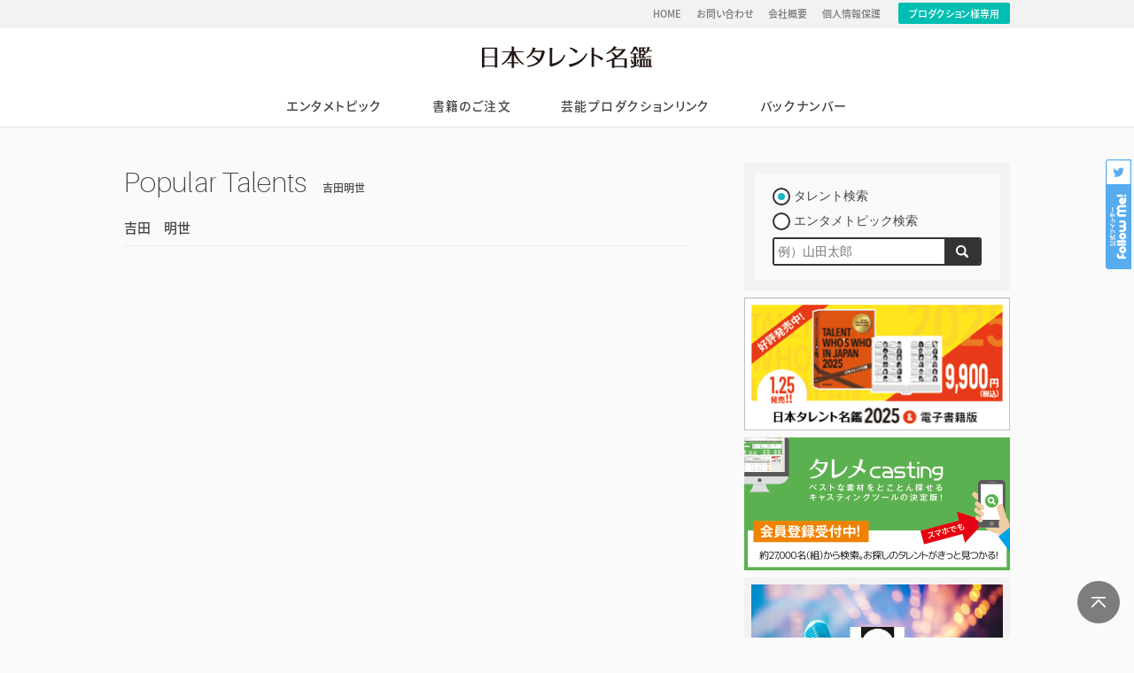

--- FILE ---
content_type: text/html; charset=UTF-8
request_url: https://www.vip-times.co.jp/popularity_tag/%E5%90%89%E7%94%B0%E6%98%8E%E4%B8%96/
body_size: 5770
content:
<!DOCTYPE html>
<html lang="ja">
<head prefix="og: http://ogp.me/ns# fb: http://ogp.me/ns/fb# article: http://ogp.me/ns/article#">
	<meta charset="UTF-8">
	<meta name="keywords" content="タレント,タレントデータ,タレメネット,アイドル,日本タレント名鑑,タレントプロフィール,芸能人,キャスティング,芸能人データ">
    <meta name="description" content="「日本タレント名鑑」を発行している株式会社 VIPタイムズ社。「日本タレント名鑑」の購入申し込みや、注目のタレントのピックアップ、「日本タレント名鑑」に登録したい方へのご案内など。">
	<meta name="theme-color" content="#FFFFFF">
		<meta property="og:title" content="吉田明世｜日本タレント名鑑">
	<meta property="og:type" content="website">
	<meta property="og:url" content="https://www.vip-times.co.jp/popularity_tag/%E5%90%89%E7%94%B0%E6%98%8E%E4%B8%96/">
		<meta property="og:image" content="https://www.vip-times.co.jp/wp/wp-content/_talent/w12-1502.jpg">
	<meta property="og:site_name"  content="日本タレント名鑑">
	<meta property="og:description" content="「日本タレント名鑑」を発行している株式会社 VIPタイムズ社。「日本タレント名鑑」の購入申し込みや、注目のタレントのピックアップ、「日本タレント名鑑」に登録したい方へのご案内など。">
		<meta property="fb:app_id" content="893350967463028">
	<!-- <meta property="article:publisher" content="FacebookURL"> -->
		<meta name="twitter:card" content="summary_large_image">
	<meta name="twitter:site" content="@VIP_Times_Sha">
	<meta name="twitter:title" content="吉田明世｜日本タレント名鑑">
	<meta name="twitter:url" content="https://www.vip-times.co.jp/popularity_tag/%E5%90%89%E7%94%B0%E6%98%8E%E4%B8%96/">
	<meta name="twitter:description" content="「日本タレント名鑑」を発行している株式会社 VIPタイムズ社。「日本タレント名鑑」の購入申し込みや、注目のタレントのピックアップ、「日本タレント名鑑」に登録したい方へのご案内など。">
	<meta name="twitter:image" content="https://www.vip-times.co.jp/wp/wp-content/_talent/w12-1502.jpg">
    <title>吉田明世｜日本タレント名鑑</title>
	<link rel="icon" sizes="192x192" href="https://www.vip-times.co.jp/pwa_img/icon-192.png"><!-- icon in the highest resolution we need it for -->
	<link rel="apple-touch-icon" href="https://www.vip-times.co.jp/pwa_img/icon-512.png"><!-- reuse same icon for Safari -->
	<meta name="msapplication-square310x310logo" content="https://www.vip-times.co.jp/pwa_img/icon_largetile.png"><!-- multiple icons for IE -->
		<meta name="apple-mobile-web-app-capable" content="yes">
	<meta name="apple-mobile-web-app-status-bar-style" content="black">
	<meta name="apple-mobile-web-app-title" content="日本タレント名鑑">
	<meta name="viewport" content="width=device-width,initial-scale=1; maximum-scale=1.0, minimum-scale=1.0, user-scalable=no">
	<meta http-equiv="X-UA-Compatible" content="ie=edge">
	<link rel="apple-touch-icon" href="https://www.vip-times.co.jp/pwa_img/icon-120.png" sizes="120x120">
	<link rel="apple-touch-startup-image" href="https://www.vip-times.co.jp/pwa_img/img_splash.png" media="(device-width: 375px) and (device-height: 667px) and (-webkit-device-pixel-ratio: 2) and (orientation: portrait)">
    <link href="https://www.vip-times.co.jp/wp/wp-content/themes/renew2015/common/img/favicon.ico" rel="shortcut icon" type="image/x-icon">
    <link rel="stylesheet" type="text/css" href="https://www.vip-times.co.jp/wp/wp-content/themes/renew2015/style.css?var=20251114Cr5EGTFu" media="screen">
	<link rel="stylesheet" type="text/css" href="https://www.vip-times.co.jp/wp/wp-content/themes/renew2015/common/css/fontface.css" media="screen">
	<link rel="manifest" href="https://www.vip-times.co.jp/manifest.json">
			<script async src="https://pagead2.googlesyndication.com/pagead/js/adsbygoogle.js"></script>
	<script>
	(function(i,s,o,g,r,a,m){i['GoogleAnalyticsObject']=r;i[r]=i[r]||function(){
	(i[r].q=i[r].q||[]).push(arguments)},i[r].l=1*new Date();a=s.createElement(o),
	m=s.getElementsByTagName(o)[0];a.async=1;a.src=g;m.parentNode.insertBefore(a,m)
	})(window,document,'script','https://www.google-analytics.com/analytics.js','ga');

	ga('create', 'UA-55914252-1', 'auto');
	ga('send', 'pageview');
	</script>
</head>
<!-- Google tag (gtag.js) -->
<script async src="https://www.googletagmanager.com/gtag/js?id=G-1YQCPBVLM7"></script>
<script>
  window.dataLayer = window.dataLayer || [];
  function gtag(){dataLayer.push(arguments);}
  gtag('js', new Date());

  gtag('config', 'G-1YQCPBVLM7');
</script>
<body class=" popularity ">
<div id="wrap">
	<header>
        <div class="subNav">
        	<div class="subNavInner">
                <nav>
                    <ul><li id="menu-item-60" class="menu-item menu-item-type-custom menu-item-object-custom menu-item-home menu-item-60"><a href="https://www.vip-times.co.jp/">HOME</a></li>
<li id="menu-item-61" class="menu-item menu-item-type-custom menu-item-object-custom menu-item-61"><a href="https://www.vip-times.co.jp/inquiry">お問い合わせ</a></li>
<li id="menu-item-62" class="menu-item menu-item-type-custom menu-item-object-custom menu-item-62"><a href="https://www.vip-times.co.jp/profiles">会社概要</a></li>
<li id="menu-item-63" class="menu-item menu-item-type-custom menu-item-object-custom menu-item-63"><a href="https://www.vip-times.co.jp/privacypolicy">個人情報保護</a></li>
</ul>                    <a href="https://www.talemecasting.com/_prd_edit_menu/index.php" target="_blank">プロダクション様専用</a>
                </nav>
            </div>
        </div>
		<div id="headerInner">
			<p id="ci"><a href="https://www.vip-times.co.jp">日本タレント名鑑</a></p>		</div>
		<nav id="mainNav">
			<ul><li id="menu-item-48" class="menu-item menu-item-type-custom menu-item-object-custom menu-item-has-children menu-item-48"><a href="https://www.vip-times.co.jp/advanceinfo">エンタメトピック</a>
<ul class="sub-menu">
	<li id="menu-item-2575" class="menu-item menu-item-type-taxonomy menu-item-object-advanceinfo_category menu-item-2575"><a href="https://www.vip-times.co.jp/advanceinfo_cat/oriconnews/">エンタメNEWS</a></li>
	<li id="menu-item-2576" class="menu-item menu-item-type-taxonomy menu-item-object-advanceinfo_category menu-item-2576"><a href="https://www.vip-times.co.jp/advanceinfo_cat/advanceinformations/">公演・公開情報</a></li>
	<li id="menu-item-2577" class="menu-item menu-item-type-taxonomy menu-item-object-advanceinfo_category menu-item-2577"><a href="https://www.vip-times.co.jp/advanceinfo_cat/talemereport/">タレメREPORT</a></li>
</ul>
</li>
<li id="menu-item-51" class="menu-item menu-item-type-custom menu-item-object-custom menu-item-51"><a href="https://www.vip-times.co.jp/booksorder_cat/orderguidance/">書籍のご注文</a></li>
<li id="menu-item-49" class="menu-item menu-item-type-custom menu-item-object-custom menu-item-49"><a href="https://www.vip-times.co.jp/linklinklink">芸能プロダクションリンク</a></li>
<li id="menu-item-52" class="menu-item menu-item-type-custom menu-item-object-custom menu-item-52"><a href="https://www.vip-times.co.jp/backnumbers">バックナンバー</a></li>
</ul>			<ul class="subNav"><li class="menu-item menu-item-type-custom menu-item-object-custom menu-item-home menu-item-60"><a href="https://www.vip-times.co.jp/">HOME</a></li>
<li class="menu-item menu-item-type-custom menu-item-object-custom menu-item-61"><a href="https://www.vip-times.co.jp/inquiry">お問い合わせ</a></li>
<li class="menu-item menu-item-type-custom menu-item-object-custom menu-item-62"><a href="https://www.vip-times.co.jp/profiles">会社概要</a></li>
<li class="menu-item menu-item-type-custom menu-item-object-custom menu-item-63"><a href="https://www.vip-times.co.jp/privacypolicy">個人情報保護</a></li>
</ul>			<div class="sns"><a class="btnFB" href="http://www.facebook.com/share.php?u=https%3A%2F%2Fwww.vip-times.co.jp%2Fpopularity_tag%2F%25E5%2590%2589%25E7%2594%25B0%25E6%2598%258E%25E4%25B8%2596%2F" onclick="window.open(this.href, 'window', 'width=550, height=450,personalbar=0,toolbar=0,scrollbars=1,resizable=1'); return false;">FBでシェア</a><a class="btnTW" href="http://twitter.com/intent/tweet?text=%E3%80%8C%E6%97%A5%E6%9C%AC%E3%82%BF%E3%83%AC%E3%83%B3%E3%83%88%E5%90%8D%E9%91%91%E3%80%8D%E3%82%92%E7%99%BA%E8%A1%8C%E3%81%97%E3%81%A6%E3%81%84%E3%82%8B%E6%A0%AA%E5%BC%8F%E4%BC%9A%E7%A4%BE+VIP%E3%82%BF%E3%82%A4%E3%83%A0%E3%82%BA%E7%A4%BE%E3%80%82%E3%80%8C%E6%97%A5%E6%9C%AC%E3%82%BF%E3%83%AC%E3%83%B3%E3%83%88%E5%90%8D%E9%91%91%E3%80%8D%E3%81%AE%E8%B3%BC%E5%85%A5%E7%94%B3%E3%81%97%E8%BE%BC%E3%81%BF%E3%82%84%E3%80%81%E6%B3%A8%E7%9B%AE%E3%81%AE%E3%82%BF%E3%83%AC%E3%83%B3%E3%83%88%E3%81%AE%E3%83%94%E3%83%83%E3%82%AF%E3%82%A2%E3%83%83%E3%83%97%E3%80%81%E3%80%8C%E6%97%A5%E6%9C%AC%E3%82%BF%E3%83%AC%E3%83%B3%E3%83%88%E5%90%8D%E9%91%91%E3%80%8D%E3%81%AB%E7%99%BB%E9%8C%B2%E3%81%97%E3%81%9F%E3%81%84%E6%96%B9%E3%81%B8%E3%81%AE%E3%81%94%E6%A1%88%E5%86%85%E3%81%AA%E3%81%A9%E3%80%82&nbsp;｜&nbsp;&amp;url=https://www.vip-times.co.jp/popularity_tag/%E5%90%89%E7%94%B0%E6%98%8E%E4%B8%96/" onclick="window.open(encodeURI(decodeURI(this.href)), 'tweetwindow', 'width=550, height=450, personalbar=0, toolbar=0, scrollbars=1, resizable=1' ); return false;" target="_blank">ツイート</a><a class="btnLN" href="http://line.me/R/msg/text/?%5B%E6%97%A5%E6%9C%AC%E3%82%BF%E3%83%AC%E3%83%B3%E3%83%88%E5%90%8D%E9%91%91%5D%5Bhttps://www.vip-times.co.jp/popularity_tag/%E5%90%89%E7%94%B0%E6%98%8E%E4%B8%96/%5D" onclick="window.open(encodeURI(decodeURI(this.href)), 'linewindow', 'width=550, height=450, personalbar=0, toolbar=0, scrollbars=1, resizable=1' ); return false;">LINEでシェア</a></div>
		</nav>
		<div class="followMeBadge"><a href="https://twitter.com/VIP_Times_Sha" target="_blank">follow Me!</a></div>
    </header>
        				<div class="widget_text ads__main-sp-menu"><div class="textwidget custom-html-widget"><script async src="https://pagead2.googlesyndication.com/pagead/js/adsbygoogle.js"></script>
<!-- ads__main-sp-menu -->
<ins class="adsbygoogle"
     style="display:block"
     data-ad-client="ca-pub-2356472209633759"
     data-ad-slot="2817423151"
     data-ad-format="link"
     data-full-width-responsive="true"></ins>
<script>
     (adsbygoogle = window.adsbygoogle || []).push({});
</script></div></div>        <div id="container">
            <main class="category">
				<section>
				<h1
					 class="%e5%90%89%e7%94%b0%e6%98%8e%e4%b8%96"				>Popular Talents<span>吉田明世</span></h1>
					<div>
										<article>
					<h2>吉田　明世</h2>					</article>
															</div>
									<div class="widget_text ads__main-sp-2"><div class="textwidget custom-html-widget"><script async src="https://pagead2.googlesyndication.com/pagead/js/adsbygoogle.js"></script>
<!-- vip_main-sp-1/2 -->
<ins class="adsbygoogle"
     style="display:inline-block;width:336px;height:280px"
     data-ad-client="ca-pub-2356472209633759"
     data-ad-slot="5784134325"></ins>
<script>
     (adsbygoogle = window.adsbygoogle || []).push({});
</script></div></div>                <!--Pagenation-->
								<!--/Pagenation-->
                				</section>
			</main>
            <aside>
              <section class="searchBox">
                  <form method="get" action="https://www.vip-times.co.jp">
                      <input type="hidden" name="s">
                      <input type="radio" name="sc" id="st-aside" value="st" checked><label for="st-aside">タレント検索</label>
                      <input type="radio" name="sc" id="tp-aside" value="tp"><label for="tp-aside">エンタメトピック検索</label>
                      <div class="submitArea"">
                          <input name="w" class="w" type="text" value="" placeholder="例）山田太郎" >
                          <input class="submit" type="submit" value="検索">
                      </div>
                  </form>
              </section>
                <div class="rightWgt1">			<div class="textwidget"><p><a href="https://www.vip-times.co.jp/booksorder_cat/orderguidance/"><img loading="lazy" class="alignnone size-full wp-image-464569" src="https://www.vip-times.co.jp/wp/wp-content/uploads/prd_twwj_2025b.png" alt="" width="602" height="301" /></a><br />
<a href="https://www.talemecasting.com/" target="_blank" rel="nofollow noopener noreferrer"><img loading="lazy" class="alignnone size-full wp-image-415715" src="https://www.vip-times.co.jp/wp/wp-content/uploads/bnr_casting-1.png" alt="" width="600" height="300" srcset="https://www.vip-times.co.jp/wp/wp-content/uploads/bnr_casting-1.png 600w, https://www.vip-times.co.jp/wp/wp-content/uploads/bnr_casting-1-360x180.png 360w" sizes="(max-width: 600px) 100vw, 600px" /></a></p>
</div>
		</div>                                <div class="profBox">
                    <p class="profBox__icatch">
                      <span class="profBox__icatch__icon">日本タレント名鑑</span>
                    </p>
                    <p class="profBox__name">日本タレント名鑑</p>
                    <p class="profBox__txt">
                      株式会社VIPタイムズ社が発行する「日本タレント名鑑」は、1970年に「日本タレント年鑑」として創刊しました。歴史ある日本最大級の芸能人のプロフィール事典です。「日本タレント名鑑」Webサイトでは、芸能ジャンルをはじめとするニュースやオリジナル分析記事の掲載、書籍版「日本タレント名鑑」の販売、「日本タレント名鑑」に登録したい方へのご案内を行っています。
                    </p>
                    <ul class="profBox__sns">
                      <li class="profBox__sns-facebook"><a href="http://www.facebook.com/share.php?u=https%3A%2F%2Fwww.vip-times.co.jp%2F" target="_blank"><i class="fab fa-facebook-f"></i></a></li>
                      <li class="profBox__sns-twitter"><a href="http://twitter.com/intent/tweet?text=%E3%80%8C%E6%97%A5%E6%9C%AC%E3%82%BF%E3%83%AC%E3%83%B3%E3%83%88%E5%90%8D%E9%91%91%E3%80%8D%E3%82%92%E7%99%BA%E8%A1%8C%E3%81%97%E3%81%A6%E3%81%84%E3%82%8B%E6%A0%AA%E5%BC%8F%E4%BC%9A%E7%A4%BE+VIP%E3%82%BF%E3%82%A4%E3%83%A0%E3%82%BA%E7%A4%BE%E3%80%82%E3%80%8C%E6%97%A5%E6%9C%AC%E3%82%BF%E3%83%AC%E3%83%B3%E3%83%88%E5%90%8D%E9%91%91%E3%80%8D%E3%81%AE%E8%B3%BC%E5%85%A5%E7%94%B3%E3%81%97%E8%BE%BC%E3%81%BF%E3%82%84%E3%80%81%E6%B3%A8%E7%9B%AE%E3%81%AE%E3%82%BF%E3%83%AC%E3%83%B3%E3%83%88%E3%81%AE%E3%83%94%E3%83%83%E3%82%AF%E3%82%A2%E3%83%83%E3%83%97%E3%80%81%E3%80%8C%E6%97%A5%E6%9C%AC%E3%82%BF%E3%83%AC%E3%83%B3%E3%83%88%E5%90%8D%E9%91%91%E3%80%8D%E3%81%AB%E7%99%BB%E9%8C%B2%E3%81%97%E3%81%9F%E3%81%84%E6%96%B9%E3%81%B8%E3%81%AE%E3%81%94%E6%A1%88%E5%86%85%E3%81%AA%E3%81%A9%E3%80%82&nbsp;｜&nbsp;&amp;url=https://www.vip-times.co.jp/" target="_blank"><i class="fab fa-twitter"></i></a></li>
                      <!-- <li class="profBox__sns-insta"><a href="Instagram" target="_blank"><i class="fab fa-instagram"></i></a></li>-->
                      <li class="profBox__sns-line"><a href="http://line.me/R/msg/text/?%5B%E6%97%A5%E6%9C%AC%E3%82%BF%E3%83%AC%E3%83%B3%E3%83%88%E5%90%8D%E9%91%91%5D%5Bhttps%3A%2F%2Fwww.vip-times.co.jp%2F%5D" target="_blank"><i class="fas fa-desktop"></i></a></li>
                    </ul>
                </div>
                <div class="rightWgt2">			<div class="textwidget"><p><a href="https://narrow.jp/lp/2?rf=tm" target="_blank" rel="noopener noreferrer"><img loading="lazy" class="alignnone size-full wp-image-118919" src="https://www.vip-times.co.jp/wp/wp-content/uploads/vip-times.png" alt="vip-times" width="300" height="150" /></a></p>
</div>
		</div>            </aside>
            		</div>
    <p id="btn__pagetop">Page Top</p>
    <footer>
    <section class="footer_ads">
        <div class="widget_text ads__footer"><div class="textwidget custom-html-widget"><script>
const a8BnrArr = [
            `<a href="https://px.a8.net/svt/ejp?a8mat=3B4VH5+2N9ECA+2Z0I+67C4H" rel="nofollow">
<img border="0" width="350" height="80" alt="" src="https://www23.a8.net/svt/bgt?aid=200101721160&wid=002&eno=01&mid=s00000013869001042000&mc=1"></a>
<img border="0" width="1" height="1" src="https://www17.a8.net/0.gif?a8mat=3B4VH5+2N9ECA+2Z0I+67C4H" alt="">`
            ,
            `<a href="https://px.a8.net/svt/ejp?a8mat=35SJIQ+D73YAI+24E0+61C2P" rel="nofollow">
<img border="0" width="350" height="80" alt="" src="https://www28.a8.net/svt/bgt?aid=191128274798&wid=002&eno=01&mid=s00000009900001014000&mc=1"></a>
<img border="0" width="1" height="1" src="https://www14.a8.net/0.gif?a8mat=35SJIQ+D73YAI+24E0+61C2P" alt="">`
            ,
            `<a href="https://px.a8.net/svt/ejp?a8mat=3B4VH5+12P7VE+34L2+631SX" rel="nofollow">
<img border="0" width="350" height="80" alt="" src="https://www27.a8.net/svt/bgt?aid=200101721065&wid=002&eno=01&mid=s00000014591001022000&mc=1"></a>
<img border="0" width="1" height="1" src="https://www16.a8.net/0.gif?a8mat=3B4VH5+12P7VE+34L2+631SX" alt="">`
            ,
            `<a href="https://px.a8.net/svt/ejp?a8mat=35UD9O+CTEZDM+FOG+4N0QC1" rel="nofollow">
<img border="0" width="350" height="80" alt="" src="https://www27.a8.net/svt/bgt?aid=191213484775&wid=002&eno=01&mid=s00000002032028053000&mc=1"></a>
<img border="0" width="1" height="1" src="https://www18.a8.net/0.gif?a8mat=35UD9O+CTEZDM+FOG+4N0QC1" alt="">`
            ,
            `<a href="https://px.a8.net/svt/ejp?a8mat=3B4VH5+36WPAY+3MEQ+66WOX" rel="nofollow">
<img border="0" width="350" height="80" alt="" src="https://www28.a8.net/svt/bgt?aid=200101721193&wid=002&eno=01&mid=s00000016901001040000&mc=1"></a>
<img border="0" width="1" height="1" src="https://www16.a8.net/0.gif?a8mat=3B4VH5+36WPAY+3MEQ+66WOX" alt="">`
            ,
            `<a href="https://px.a8.net/svt/ejp?a8mat=35UD9O+CO22XM+3K7K+686ZL" rel="nofollow">
<img border="0" width="350" height="80" alt="" src="https://www29.a8.net/svt/bgt?aid=191213484766&wid=002&eno=01&mid=s00000016616001046000&mc=1"></a>
<img border="0" width="1" height="1" src="https://www11.a8.net/0.gif?a8mat=35UD9O+CO22XM+3K7K+686ZL" alt="">`
            ,
            `<a href="https://px.a8.net/svt/ejp?a8mat=35UD9O+FJ22L6+448E+63WO1" rel="nofollow">
<img border="0" width="350" height="80" alt="" src="https://www26.a8.net/svt/bgt?aid=191213484939&wid=002&eno=01&mid=s00000019211001026000&mc=1"></a>
<img border="0" width="1" height="1" src="https://www14.a8.net/0.gif?a8mat=35UD9O+FJ22L6+448E+63WO1" alt="">`
            ,
								`<a href="https://px.a8.net/svt/ejp?a8mat=3B4VH4+G829ZU+4F56+61RI9" rel="nofollow">
<img border="0" width="350" height="80" alt="" src="https://www28.a8.net/svt/bgt?aid=200101720981&wid=002&eno=01&mid=s00000020625001016000&mc=1"></a>
<img border="0" width="1" height="1" src="https://www12.a8.net/0.gif?a8mat=3B4VH4+G829ZU+4F56+61RI9" alt="">`
	            ,
								`<a href="https://px.a8.net/svt/ejp?a8mat=3B9ONU+7IW9SQ+2YE0+I6SJ5" rel="nofollow">
<img border="0" width="350" height="80" alt="" src="https://www27.a8.net/svt/bgt?aid=200326170455&wid=002&eno=01&mid=s00000013788003055000&mc=1"></a>
<img border="0" width="1" height="1" src="https://www14.a8.net/0.gif?a8mat=3B9ONU+7IW9SQ+2YE0+I6SJ5" alt="">`
		            ,
								`<a href="https://px.a8.net/svt/ejp?a8mat=3B9ONU+88HWT6+4DWG+61C2P" rel="nofollow">
<img border="0" width="350" height="80" alt="" src="https://www25.a8.net/svt/bgt?aid=200326170498&wid=002&eno=01&mid=s00000020464001014000&mc=1"></a>
<img border="0" width="1" height="1" src="https://www16.a8.net/0.gif?a8mat=3B9ONU+88HWT6+4DWG+61C2P" alt="">`	
	,
								`<a href="https://px.a8.net/svt/ejp?a8mat=3B9ONU+912PUI+3UUW+BYLJL" rel="nofollow">
<img border="0" width="350" height="80" alt="" src="https://www22.a8.net/svt/bgt?aid=200326170546&wid=002&eno=01&mid=s00000017996002009000&mc=1"></a>
<img border="0" width="1" height="1" src="https://www13.a8.net/0.gif?a8mat=3B9ONU+912PUI+3UUW+BYLJL" alt="">`
,
								`<a href="https://px.a8.net/svt/ejp?a8mat=3B9ONW+ARL8D6+2Z0I+C4TB5" rel="nofollow">
<img border="0" width="350" height="80" alt="" src="https://www25.a8.net/svt/bgt?aid=200326172651&wid=002&eno=01&mid=s00000013869002038000&mc=1"></a>
<img border="0" width="1" height="1" src="https://www17.a8.net/0.gif?a8mat=3B9ONW+ARL8D6+2Z0I+C4TB5" alt="">`
	,
								`<a href="https://px.a8.net/svt/ejp?a8mat=3B9ONW+B4OROA+T2Y+TSQTT" rel="nofollow">
<img border="0" width="350" height="80" alt="" src="https://www28.a8.net/svt/bgt?aid=200326172673&wid=002&eno=01&mid=s00000003769005005000&mc=1"></a>
<img border="0" width="1" height="1" src="https://www11.a8.net/0.gif?a8mat=3B9ONW+B4OROA+T2Y+TSQTT" alt="">`
        ];
</script></div></div>    </section>
    	<div id="footer__inner">
        	<section class="siteMap">
                <h3>日本タレント名鑑</h3>
                <div>
                    <div class="siteMap__cols"><ul><li class="menu-item menu-item-type-custom menu-item-object-custom menu-item-has-children menu-item-48"><a href="https://www.vip-times.co.jp/advanceinfo">エンタメトピック</a>
<ul class="sub-menu">
	<li class="menu-item menu-item-type-taxonomy menu-item-object-advanceinfo_category menu-item-2575"><a href="https://www.vip-times.co.jp/advanceinfo_cat/oriconnews/">エンタメNEWS</a></li>
	<li class="menu-item menu-item-type-taxonomy menu-item-object-advanceinfo_category menu-item-2576"><a href="https://www.vip-times.co.jp/advanceinfo_cat/advanceinformations/">公演・公開情報</a></li>
	<li class="menu-item menu-item-type-taxonomy menu-item-object-advanceinfo_category menu-item-2577"><a href="https://www.vip-times.co.jp/advanceinfo_cat/talemereport/">タレメREPORT</a></li>
</ul>
</li>
<li class="menu-item menu-item-type-custom menu-item-object-custom menu-item-51"><a href="https://www.vip-times.co.jp/booksorder_cat/orderguidance/">書籍のご注文</a></li>
<li class="menu-item menu-item-type-custom menu-item-object-custom menu-item-49"><a href="https://www.vip-times.co.jp/linklinklink">芸能プロダクションリンク</a></li>
<li class="menu-item menu-item-type-custom menu-item-object-custom menu-item-52"><a href="https://www.vip-times.co.jp/backnumbers">バックナンバー</a></li>
</ul></div>
                    <div class="siteMap__cols"><ul><li><a href="https://www.vip-times.co.jp">HOME</a></li><li id="menu-item-9023" class="menu-item menu-item-type-taxonomy menu-item-object-advanceinfo_category menu-item-9023"><a href="https://www.vip-times.co.jp/advanceinfo_cat/oriconnews/">エンタメNEWS</a></li>
<li id="menu-item-9024" class="menu-item menu-item-type-taxonomy menu-item-object-advanceinfo_category menu-item-9024"><a href="https://www.vip-times.co.jp/advanceinfo_cat/advanceinformations/">公演・公開情報</a></li>
<li id="menu-item-9025" class="menu-item menu-item-type-taxonomy menu-item-object-advanceinfo_category menu-item-9025"><a href="https://www.vip-times.co.jp/advanceinfo_cat/talemereport/">タレメREPORT</a></li>
</ul></div>
                    <div class="siteMap__cols"><ul class="subNav"><li class="menu-item menu-item-type-custom menu-item-object-custom menu-item-home menu-item-60"><a href="https://www.vip-times.co.jp/">HOME</a></li>
<li class="menu-item menu-item-type-custom menu-item-object-custom menu-item-61"><a href="https://www.vip-times.co.jp/inquiry">お問い合わせ</a></li>
<li class="menu-item menu-item-type-custom menu-item-object-custom menu-item-62"><a href="https://www.vip-times.co.jp/profiles">会社概要</a></li>
<li class="menu-item menu-item-type-custom menu-item-object-custom menu-item-63"><a href="https://www.vip-times.co.jp/privacypolicy">個人情報保護</a></li>
</ul></div>
                </div>
            </section>
        	<section class="informations">
                <div class="informations__cols">
                    <h3>株式会社 VIPタイムズ社</h3>			<div class="textwidget"><p>〒151-0053<br />
渋谷区代々木3-57-16 ベルテ参宮橋 II 202</p>
</div>
		                </div>
                <div class="informations__cols">
                                        <p class="sns"><a class="btnFB" href="http://www.facebook.com/share.php?u=https%3A%2F%2Fwww.vip-times.co.jp%2Fpopularity_tag%2F%25E5%2590%2589%25E7%2594%25B0%25E6%2598%258E%25E4%25B8%2596%2F" onclick="window.open(this.href, 'window', 'width=550, height=450,personalbar=0,toolbar=0,scrollbars=1,resizable=1'); return false;">FBでシェア</a><a class="btnTW" href="http://twitter.com/intent/tweet?text=%E3%80%8C%E6%97%A5%E6%9C%AC%E3%82%BF%E3%83%AC%E3%83%B3%E3%83%88%E5%90%8D%E9%91%91%E3%80%8D%E3%82%92%E7%99%BA%E8%A1%8C%E3%81%97%E3%81%A6%E3%81%84%E3%82%8B%E6%A0%AA%E5%BC%8F%E4%BC%9A%E7%A4%BE+VIP%E3%82%BF%E3%82%A4%E3%83%A0%E3%82%BA%E7%A4%BE%E3%80%82%E3%80%8C%E6%97%A5%E6%9C%AC%E3%82%BF%E3%83%AC%E3%83%B3%E3%83%88%E5%90%8D%E9%91%91%E3%80%8D%E3%81%AE%E8%B3%BC%E5%85%A5%E7%94%B3%E3%81%97%E8%BE%BC%E3%81%BF%E3%82%84%E3%80%81%E6%B3%A8%E7%9B%AE%E3%81%AE%E3%82%BF%E3%83%AC%E3%83%B3%E3%83%88%E3%81%AE%E3%83%94%E3%83%83%E3%82%AF%E3%82%A2%E3%83%83%E3%83%97%E3%80%81%E3%80%8C%E6%97%A5%E6%9C%AC%E3%82%BF%E3%83%AC%E3%83%B3%E3%83%88%E5%90%8D%E9%91%91%E3%80%8D%E3%81%AB%E7%99%BB%E9%8C%B2%E3%81%97%E3%81%9F%E3%81%84%E6%96%B9%E3%81%B8%E3%81%AE%E3%81%94%E6%A1%88%E5%86%85%E3%81%AA%E3%81%A9%E3%80%82&nbsp;｜&nbsp;&amp;url=https://www.vip-times.co.jp/popularity_tag/%E5%90%89%E7%94%B0%E6%98%8E%E4%B8%96/" onclick="window.open(encodeURI(decodeURI(this.href)), 'tweetwindow', 'width=550, height=450, personalbar=0, toolbar=0, scrollbars=1, resizable=1' ); return false;" target="_blank">ツイート</a><a class="btnLN" href="http://line.me/R/msg/text/?%5B%E6%97%A5%E6%9C%AC%E3%82%BF%E3%83%AC%E3%83%B3%E3%83%88%E5%90%8D%E9%91%91%5D%5Bhttps://www.vip-times.co.jp/popularity_tag/%E5%90%89%E7%94%B0%E6%98%8E%E4%B8%96/%5D" onclick="window.open(encodeURI(decodeURI(this.href)), 'linewindow', 'width=550, height=450, personalbar=0, toolbar=0, scrollbars=1, resizable=1' ); return false;">LINEでシェア</a></p>
                    <small>Copyright ©2019 VIP Times Inc.<br>All rights Reserved.</small>
                </div>
            </section>
        </div>
    </footer>
</div>
<nav id="overflowNav">
    <ul><li class="menu-item menu-item-type-custom menu-item-object-custom menu-item-has-children menu-item-48"><a href="https://www.vip-times.co.jp/advanceinfo">エンタメトピック</a>
<ul class="sub-menu">
	<li class="menu-item menu-item-type-taxonomy menu-item-object-advanceinfo_category menu-item-2575"><a href="https://www.vip-times.co.jp/advanceinfo_cat/oriconnews/">エンタメNEWS</a></li>
	<li class="menu-item menu-item-type-taxonomy menu-item-object-advanceinfo_category menu-item-2576"><a href="https://www.vip-times.co.jp/advanceinfo_cat/advanceinformations/">公演・公開情報</a></li>
	<li class="menu-item menu-item-type-taxonomy menu-item-object-advanceinfo_category menu-item-2577"><a href="https://www.vip-times.co.jp/advanceinfo_cat/talemereport/">タレメREPORT</a></li>
</ul>
</li>
<li class="menu-item menu-item-type-custom menu-item-object-custom menu-item-51"><a href="https://www.vip-times.co.jp/booksorder_cat/orderguidance/">書籍のご注文</a></li>
<li class="menu-item menu-item-type-custom menu-item-object-custom menu-item-49"><a href="https://www.vip-times.co.jp/linklinklink">芸能プロダクションリンク</a></li>
<li class="menu-item menu-item-type-custom menu-item-object-custom menu-item-52"><a href="https://www.vip-times.co.jp/backnumbers">バックナンバー</a></li>
</ul>    <ul class="subNav"><li class="menu-item menu-item-type-custom menu-item-object-custom menu-item-home menu-item-60"><a href="https://www.vip-times.co.jp/">HOME</a></li>
<li class="menu-item menu-item-type-custom menu-item-object-custom menu-item-61"><a href="https://www.vip-times.co.jp/inquiry">お問い合わせ</a></li>
<li class="menu-item menu-item-type-custom menu-item-object-custom menu-item-62"><a href="https://www.vip-times.co.jp/profiles">会社概要</a></li>
<li class="menu-item menu-item-type-custom menu-item-object-custom menu-item-63"><a href="https://www.vip-times.co.jp/privacypolicy">個人情報保護</a></li>
</ul>    <div class="sns"><a class="btnFB" href="http://www.facebook.com/share.php?u=https%3A%2F%2Fwww.vip-times.co.jp%2Fpopularity_tag%2F%25E5%2590%2589%25E7%2594%25B0%25E6%2598%258E%25E4%25B8%2596%2F" onclick="window.open(this.href, 'window', 'width=550, height=450,personalbar=0,toolbar=0,scrollbars=1,resizable=1'); return false;">FBでシェア</a><a class="btnTW" href="http://twitter.com/intent/tweet?text=%E3%80%8C%E6%97%A5%E6%9C%AC%E3%82%BF%E3%83%AC%E3%83%B3%E3%83%88%E5%90%8D%E9%91%91%E3%80%8D%E3%82%92%E7%99%BA%E8%A1%8C%E3%81%97%E3%81%A6%E3%81%84%E3%82%8B%E6%A0%AA%E5%BC%8F%E4%BC%9A%E7%A4%BE+VIP%E3%82%BF%E3%82%A4%E3%83%A0%E3%82%BA%E7%A4%BE%E3%80%82%E3%80%8C%E6%97%A5%E6%9C%AC%E3%82%BF%E3%83%AC%E3%83%B3%E3%83%88%E5%90%8D%E9%91%91%E3%80%8D%E3%81%AE%E8%B3%BC%E5%85%A5%E7%94%B3%E3%81%97%E8%BE%BC%E3%81%BF%E3%82%84%E3%80%81%E6%B3%A8%E7%9B%AE%E3%81%AE%E3%82%BF%E3%83%AC%E3%83%B3%E3%83%88%E3%81%AE%E3%83%94%E3%83%83%E3%82%AF%E3%82%A2%E3%83%83%E3%83%97%E3%80%81%E3%80%8C%E6%97%A5%E6%9C%AC%E3%82%BF%E3%83%AC%E3%83%B3%E3%83%88%E5%90%8D%E9%91%91%E3%80%8D%E3%81%AB%E7%99%BB%E9%8C%B2%E3%81%97%E3%81%9F%E3%81%84%E6%96%B9%E3%81%B8%E3%81%AE%E3%81%94%E6%A1%88%E5%86%85%E3%81%AA%E3%81%A9%E3%80%82&nbsp;｜&nbsp;&amp;url=https://www.vip-times.co.jp/popularity_tag/%E5%90%89%E7%94%B0%E6%98%8E%E4%B8%96/" onclick="window.open(encodeURI(decodeURI(this.href)), 'tweetwindow', 'width=550, height=450, personalbar=0, toolbar=0, scrollbars=1, resizable=1' ); return false;" target="_blank">ツイート</a><a class="btnLN" href="http://line.me/R/msg/text/?%5B%E6%97%A5%E6%9C%AC%E3%82%BF%E3%83%AC%E3%83%B3%E3%83%88%E5%90%8D%E9%91%91%5D%5Bhttps://www.vip-times.co.jp/popularity_tag/%E5%90%89%E7%94%B0%E6%98%8E%E4%B8%96/%5D" onclick="window.open(encodeURI(decodeURI(this.href)), 'linewindow', 'width=550, height=450, personalbar=0, toolbar=0, scrollbars=1, resizable=1' ); return false;">LINEでシェア</a></div>
    <section class="searchBox">
        <form method="get" action="https://www.vip-times.co.jp">
            <input type="hidden" name="s">
            <input type="radio" name="sc" id="st-ofNav" value="st" checked><label for="st-ofNav">タレント検索</label>
            <input type="radio" name="sc" id="tp-ofNav" value="tp"><label for="tp-ofNav">エンタメトピック検索</label>
            <div class="submitArea"">
                <input name="w" class="w" type="text" value="" placeholder="例）山田太郎" >
                <input class="submit" type="submit" value="検索">
            </div>
        </form>
    </section>
</nav>

<script src="https://raw.githubusercontent.com/w3c/IntersectionObserver/master/polyfill/intersection-observer.js"></script>
<script src="https://www.vip-times.co.jp/wp/wp-content/themes/renew2015/common/js/custom.min.js"></script>
<script async src="https://www.tiktok.com/embed.js"></script>
</body>
</html>


--- FILE ---
content_type: text/html; charset=utf-8
request_url: https://www.google.com/recaptcha/api2/aframe
body_size: 269
content:
<!DOCTYPE HTML><html><head><meta http-equiv="content-type" content="text/html; charset=UTF-8"></head><body><script nonce="e72ExUFovCGlDuPA7ipzCw">/** Anti-fraud and anti-abuse applications only. See google.com/recaptcha */ try{var clients={'sodar':'https://pagead2.googlesyndication.com/pagead/sodar?'};window.addEventListener("message",function(a){try{if(a.source===window.parent){var b=JSON.parse(a.data);var c=clients[b['id']];if(c){var d=document.createElement('img');d.src=c+b['params']+'&rc='+(localStorage.getItem("rc::a")?sessionStorage.getItem("rc::b"):"");window.document.body.appendChild(d);sessionStorage.setItem("rc::e",parseInt(sessionStorage.getItem("rc::e")||0)+1);localStorage.setItem("rc::h",'1763135389036');}}}catch(b){}});window.parent.postMessage("_grecaptcha_ready", "*");}catch(b){}</script></body></html>

--- FILE ---
content_type: text/css
request_url: https://www.vip-times.co.jp/wp/wp-content/themes/renew2015/style.css?var=20251114Cr5EGTFu
body_size: 10043
content:
@charset "UTF-8";
/*
Theme Name: VIP TIMES 2015
Theme URI: http://www.vip-times.co.jp//
Author: Tag
Author URI: http://www.tagssite.com/
Description: VIP TIMES 2015
Version: 1.0
License: Not allowed.
License URI: Nothing
*/
/* init
----------------------------------------------*/
* {
  margin: 0px;
  padding: 0px;
  box-sizing: border-box;
  background-repeat: no-repeat;
}

html {
  height: 100%;
  font-size: 62.5%;
}

body {
  height: 100%;
  overflow-x: hidden;
  color: #444;
  background-color: #fafafa;
}

img {
  border: none;
  vertical-align: bottom;
  max-width: 100%;
  height: auto;
  -moz-transition: all 0.5s;
  -o-transition: all 0.5s;
  -webkit-transition: all 0.5s;
  transition: all 0.5s;
}

.lazy {
  background-image: url("common/img/loading.gif");
  background-position: center;
  min-height: 80px;
}

.lazy img {
  opacity: 0;
  border: none;
}

.is-show img {
  opacity: 1;
}

.blur {
  filter: blur(3px);
}

a {
  text-decoration: none;
}

a:link, a:visited {
  color: #006BB4;
}

a:hover, a:active {
  color: #E83F22;
}

/* txt format
----------------------------------------------*/
body {
  font-size: 1.4rem;
  line-height: 2.286;
  text-align: justify;
  font-feature-settings: "palt" 1;
  /*句点にまで効く*/
}

h1, section > h2 {
  font-size: 2.4rem;
  line-height: 1.33;
  margin-bottom: 16px;
}

/* default table
----------------------------------------------*/
table {
  border-collapse: collapse;
  width: 100%;
  border-bottom: 2px solid #e4e4e4;
  margin-bottom: 3.2rem;
}

@media screen and (max-width: 640px) {
  table {
    border-top: 2px solid #e4e4e4;
    margin-top: 8px;
  }
}

table tr {
  border-bottom: 1px solid #e4e4e4;
}

table tr:last-of-type {
  border: none;
}

table tr:nth-of-type(even) th, table tr:nth-of-type(even) td {
  background-color: #f5f5f5;
}

table td, table th {
  padding: 1.2rem 1.8rem;
}

@media screen and (max-width: 640px) {
  table td, table th {
    display: block;
  }
}

@media screen and (min-width: 640px) {
  table td, table th {
    display: table-cell;
    vertical-align: top;
  }
}

table td > ul:first-child, table td > p:first-child, table th > ul:first-child, table th > p:first-child {
  margin-top: 0;
}

table td fieldset, table th fieldset {
  border: none;
  font-size: 1.2rem;
  line-height: 2;
}

table td fieldset img, table th fieldset img {
  border: 1px solid #FFFFFF;
}

table td table, table th table {
  border-bottom: none;
  margin: 0;
}

table th {
  white-space: nowrap;
}

@media screen and (max-width: 640px) {
  table th {
    padding: 1.2rem 1.8rem 0 1.8rem;
  }
}

/* ol */
ol {
  list-style: none;
  counter-reset: li;
  /* olカウンタをリセット */
  margin-bottom: 3.2rem;
}

ol li {
  list-style: none;
  padding-left: 4.8rem;
  position: relative;
  background-image: none;
}

ol li:before {
  content: counter(li);
  /* olカウンタをコンテンツとして扱う */
  counter-increment: li;
  /* コンテンツとしたカウンタをインクリメントする */
  display: inline-block;
  position: absolute;
  top: 0;
  left: 0;
  width: 3.6rem;
  height: 3.6rem;
  line-height: 3.6rem;
  border: 0.5px solid #444;
  text-align: center;
  text-indent: 0;
  font-family: Aileron-Light;
}

ol li ol li:before {
  border: none;
  font-size: 100%;
  text-align: left;
  width: 1.4em;
  content: counter(li) ".";
}

/* for Sp
----------------------------------------------*/
#wrap.blur {
  filter: blur(3px);
}

header {
  height: 64px;
  position: relative;
  border-bottom: 1px solid #e4e4e4;
  margin-bottom: 16px;
  background-color: #FFFFFF;
}

header > div.subNav {
  display: none;
}

header > div#headerInner #ci {
  width: 176px;
  height: 24px;
  position: absolute;
  top: 50%;
  left: 50%;
  transform: translate(-50%, -50%);
  background-image: url(./common/img/logo_twwj.svg);
  background-size: contain;
  background-position: center;
}

header > div#headerInner #ci a {
  display: block;
  width: 100%;
  height: 100%;
  text-indent: -200%;
  overflow: hidden;
}

header nav#mainNav {
  display: none;
}

.adsenseLargeBigBanner, .adsenseBigBanner, .udrHdrBnrSP {
  display: none;
}

section.menuUnderlayer {
  display: none;
}

#container main {
  display: block;
  width: 92%;
  max-width: 375px;
  margin: 0 auto 48px auto;
}

#container main section {
  /* 記事一覧 */
  /* シングルページ */
  /* 検索結果 */
}

#container main section.articleList {
  margin-bottom: 48px;
}

#container main section.articleList h1 {
  text-align: center;
  margin: 48px 0;
}

#container main section.articleList h1 span {
  display: block;
  font-size: 1.1rem;
  letter-spacing: 0;
  padding: 0;
}

#container main section.articleList h2 {
  margin-top: 0;
}

#container main section.articleList:last-child {
  margin-bottom: 0;
}

#container main section.articleList > div article {
  display: flex;
  display: -webkit-box;
  /* old Android */
  display: -webkit-flex;
  /* Safari etc. */
  display: -ms-flexbox;
  /* IE10        */
  align-items: flex-start;
  margin-bottom: 16px;
  position: relative;
}

#container main section.articleList > div article:hover h2, #container main section.articleList > div article:hover h3 {
  color: #006BB4;
}

#container main section.articleList > div article .articleList__thumbNail {
  width: 20%;
  min-height: initial;
  min-height: auto;
  margin-top: 0;
  margin-right: 3%;
  padding-top: 20%;
  position: relative;
  margin-bottom: 0;
}

#container main section.articleList > div article .articleList__thumbNail img {
  position: absolute;
  top: 0;
  left: 0;
  width: 100%;
  border: 1px solid #F5F5F5;
}

#container main section.articleList > div article .articleList__info {
  width: 77%;
}

#container main section.articleList > div article .articleList__info h2, #container main section.articleList > div article .articleList__info h3 {
  font-size: 1.3rem;
  line-height: 1.23;
  margin-bottom: 4px;
}

#container main section.articleList > div article .articleList__info p {
  font-size: 1.2rem;
  line-height: 1.33;
  margin: 0;
}

#container main section.articleList > div article .articleList__info p a {
  display: block;
  width: 100%;
  height: 100%;
  position: absolute;
  top: 0;
  left: 0;
  text-indent: 100%;
  white-space: nowrap;
  overflow: hidden;
}

#container main section.articleList > div article .articleList__info p.mainText {
  display: none;
}

#container main section.articleList > div article .articleList__info__termlabel {
  font-size: 1.0rem;
  color: #FFFFFF;
  padding: 4px 8px;
  white-space: nowrap;
  border-radius: 2px;
  line-height: 1;
}

#container main section.articleList > div article .articleList__info__date {
  display: block;
  font-size: 1.1rem;
  color: #AAA;
  margin-top: 4px;
}

#container main section.articleList:after {
  content: '';
  height: 1px;
  display: block;
  clear: both;
}

#container main section h1 {
  margin-top: 48px;
}

#container main section h1 span {
  font-size: 1.2rem;
  padding-left: 1.5em;
}

#container main section > h2 {
  font-size: 1.8rem;
  line-height: 1.78;
  margin-top: 48px;
}

#container main section > h2 + p {
  margin-top: 0;
}

#container main section p {
  margin-bottom: 32px;
}

#container main section p.pageinfo {
  margin-bottom: 8px;
}

#container main section p.pageinfo span.createdate {
  font-size: 1.2rem;
  color: #AAA;
}

#container main section p .pageinfo__pr {
  padding: 3px 8px;
  font-size: 1.1rem;
  line-height: 1;
  border: 1px solid #AAA;
  color: #AAA;
  margin-top: 6px;
  float: right;
}

#container main section p.photo {
  margin: 0 0 32px 0;
}

#container main section p.photo span {
  display: block;
}

#container main section p.photo span.img {
  width: 100%;
  text-align: center;
  margin-bottom: 8px;
}

#container main section p.photo span.img img {
  max-height: 480px;
}

#container main section p.photo span.caption {
  font-size: 1.2rem;
  line-height: 1.33;
}

#container main section p.oriconNewsLogo {
  background-image: url(./common/img/logo_oriconnews_x2.png);
  background-size: 180px auto;
  background-position: right top;
  height: 48px;
  text-indent: 100%;
  position: relative;
  text-indent: 100%;
  white-space: nowrap;
  overflow: hidden;
}

#container main section p.oriconNewsLogo span {
  display: block;
  font-size: 1.0rem;
  position: absolute;
  bottom: 0px;
  right: 0;
  text-indent: 0 !important;
}

#container main section p.infoLabel {
  font-weight: bold;
  width: 5em;
  float: left;
}

#container main section p.infoLabel + div {
  margin-left: 5em;
  margin-bottom: 32px;
}

#container main section h2 {
  font-size: 1.5rem;
  line-height: 2.13;
}

#container main section.searchResult__articles article h2 {
  border-bottom: none;
  margin: 0;
}

#container main section.searchResult__articles article strong {
  font-weight: bold;
  font-size: 110%;
}

#container main section .searchPageSubContents section {
  margin-bottom: 32px;
}

#container main section .searchPageSubContents section ul {
  text-align: left;
  font-size: 0;
}

#container main section .searchPageSubContents section ul li {
  display: inline-block;
  border: 1px solid #EEE;
  background-color: #F5F5F5;
  border-radius: 3px;
  padding: 4px 8px;
  background-image: none;
  margin: 0 8px 8px 0;
  font-size: 14px !important;
  font-size: 0.88em;
}

#container main section .searchPageSubContents section ul li a:before {
  content: '#';
}

#container aside {
  width: 92%;
  max-width: 375px;
  margin: 0 auto 32px auto;
}

#container aside .searchBox {
  width: 100%;
}

#container aside > div {
  max-width: 300px;
  margin: auto;
}

#container aside > div img {
  margin-bottom: 8px;
}

footer {
  margin-bottom: 48px;
  padding: 0.1px 0 16px 0;
  color: #444;
}

footer #footer__inner {
  width: 92%;
  max-width: 375px;
  margin: 24px auto 0 auto;
}

@media screen and (min-width: 640px) {
  footer #footer__inner {
    margin: 40px auto 0 auto;
  }
}

footer #footer__inner section.siteMap h3 {
  display: none;
}

footer #footer__inner section.siteMap div div {
  display: none;
}

footer #footer__inner section.siteMap div div:nth-of-type(2) {
  display: block;
  background-color: #FFFFFF;
  border-top: 1px solid #e4e4e4;
  position: fixed;
  bottom: 0;
  left: 0;
  width: 100vw;
  height: 48px;
  text-align: center;
}

footer #footer__inner section.siteMap div div:nth-of-type(2) ul {
  margin-right: 60px;
  height: 100%;
  white-space: nowrap;
  font-size: 0;
}

footer #footer__inner section.siteMap div div:nth-of-type(2) ul li {
  display: inline-block;
  width: 18%;
  max-width: 80px;
  height: 100%;
  overflow: hidden;
  margin: 0 2px;
  background-size: auto 30px;
  background-position: center;
}

footer #footer__inner section.siteMap div div:nth-of-type(2) ul li ul {
  display: none;
}

footer #footer__inner section.siteMap div div:nth-of-type(2) ul li:nth-of-type(1) {
  background-image: url(./common/img/menu_sp_home.svg);
}

footer #footer__inner section.siteMap div div:nth-of-type(2) ul li:nth-of-type(2) {
  background-image: url(./common/img/menu_sp_news.svg);
}

footer #footer__inner section.siteMap div div:nth-of-type(2) ul li:nth-of-type(3) {
  background-image: url(./common/img/menu_sp_advance_info.svg);
}

footer #footer__inner section.siteMap div div:nth-of-type(2) ul li:nth-of-type(4) {
  background-image: url(./common/img/menu_sp_taleme_repo.svg);
}

footer #footer__inner section.siteMap div div:nth-of-type(2) ul li:nth-of-type(5) {
  background-image: url(./common/img/menu_sp_anq.svg);
}

footer #footer__inner section.siteMap div div:nth-of-type(2) ul li a {
  display: block;
  width: 100%;
  height: 100%;
}

footer #footer__inner section.informations h3 {
  text-indent: -200%;
  overflow: hidden;
  background-image: url(./common/img/vip_corp_name.svg);
  background-size: auto 15px;
  background-position: left center;
}

footer #footer__inner section.informations p {
  font-size: 1.2rem;
  line-height: 1.33;
}

footer #footer__inner section.informations small {
  font-size: 1.0rem;
  line-height: 1.6;
  display: block;
}

footer #footer__inner section.informations small br {
  display: none;
}

.footer_ads {
  min-height: 16px;
  background-color: #f2f2f2;
}

#btn__pagetop {
  background-color: rgba(0, 0, 0, 0.5);
  width: 48px;
  height: 48px;
  position: fixed;
  right: 0;
  bottom: 0;
  z-index: 10;
  cursor: pointer;
  background-image: url(./common/img/icon_pagetop.svg);
  background-position: center;
  background-size: 16px auto;
  text-indent: -300%;
  overflow: hidden;
}

#overflowNav__btn {
  position: fixed;
  top: 8px;
  right: 8px;
  width: 48px;
  height: 48px;
  border-radius: 50%;
  z-index: 10000;
  cursor: pointer;
  -moz-transition: all 0.3s;
  -o-transition: all 0.3s;
  -webkit-transition: all 0.3s;
  transition: all 0.3s;
}

#overflowNav__btn.show {
  background-color: #FFFFFF;
}

#overflowNav__btn span {
  display: block;
  position: absolute;
  width: 20px;
  height: 2px;
  background-color: #333;
  border-radius: 1px;
  left: 50%;
  transform: translate(-50%, 0);
  user-select: none;
  -moz-transition: all 0.3s;
  -o-transition: all 0.3s;
  -webkit-transition: all 0.3s;
  transition: all 0.3s;
}

#overflowNav__btn span:nth-of-type(1) {
  top: 10px;
}

#overflowNav__btn span:nth-of-type(2) {
  top: 16px;
}

#overflowNav__btn span:nth-of-type(3) {
  top: 22px;
}

#overflowNav__btn span:nth-of-type(4) {
  width: 100%;
  height: auto;
  bottom: 10px;
  left: 0;
  font-size: 0.9rem;
  line-height: 1;
  text-align: center;
  border: none;
  transform: translate(0, 0);
  background-color: transparent;
}

#overflowNav__btn.open {
  background-color: transparent;
}

#overflowNav__btn.open span {
  background-color: #FFFFFF;
}

#overflowNav__btn.open span:nth-of-type(1) {
  top: 16px;
  width: 24px;
  left: 52%;
  transform: rotate(45deg) translate(-50%, 50%);
  transform-origin: left;
}

#overflowNav__btn.open span:nth-of-type(2) {
  display: none;
}

#overflowNav__btn.open span:nth-of-type(3) {
  top: 16px;
  width: 24px;
  left: 48%;
  transform: rotate(-45deg) translate(-50%, 50%);
  transform-origin: left;
}

#overflowNav__btn.open span:nth-of-type(4) {
  color: #FFFFFF;
  background-color: transparent;
}

#overflowNav {
  background-color: rgba(1, 161, 163, 0.7);
  position: fixed;
  top: 0;
  left: -100%;
  width: 100%;
  min-height: 100vh;
  height: 100%;
  overflow-y: auto;
  overflow-x: hidden;
  z-index: 1000;
  -moz-transition: all 0.5s;
  -o-transition: all 0.5s;
  -webkit-transition: all 0.5s;
  transition: all 0.5s;
}

#overflowNav.show {
  left: 0;
}

#overflowNav > ul {
  margin: 24px 48px;
  padding-top: 24px;
  list-style: none;
}

#overflowNav > ul a:link, #overflowNav > ul a:visited {
  color: #FFFFFF;
}

#overflowNav > ul li ul {
  padding-left: 1em;
  font-size: 85%;
  list-style: none;
}

#overflowNav > ul + ul {
  border-top: 1px solid #FFFFFF;
  font-size: 85%;
}

#overflowNav .searchBox {
  margin: 48px 32px 8px 48px;
}

/* top page */
.topPage #mv > div {
  width: 92%;
  margin: auto;
}

.topPage #mv > div article {
  display: flex;
  display: -webkit-box;
  /* old Android */
  display: -webkit-flex;
  /* Safari etc. */
  display: -ms-flexbox;
  /* IE10        */
  flex-wrap: wrap;
  position: relative;
  margin-bottom: 16px;
}

.topPage #mv > div article .mv__photo {
  width: 20%;
  margin-right: 3%;
  padding-top: 20%;
  position: relative;
  overflow: hidden;
}

.topPage #mv > div article .mv__photo img {
  position: absolute;
  top: 0;
  left: 0;
  width: 100%;
  height: auto;
}

.topPage #mv > div article .mv__photo img.medium {
  display: none;
}

.topPage #mv > div article .mv__text {
  width: 77%;
}

.topPage #mv > div article .mv__text h2 {
  font-size: 1.3rem;
  line-height: 1.33;
  margin-bottom: 0;
}

.topPage #mv > div article .mv__text p {
  line-height: 1.33;
}

.topPage #mv > div article .mv__text__info span {
  margin-top: 4px;
}

.topPage #mv > div article .mv__text__info span.date {
  font-size: 1.1rem;
  display: block;
  color: #AAA;
}

.topPage #mv > div article .mv__text .mainText {
  display: none;
}

.topPage #mv > div article .mv__link a {
  display: block;
  width: 100%;
  height: 100%;
  position: absolute;
  top: 0;
  left: 0;
  text-indent: 100%;
  white-space: nowrap;
  overflow: hidden;
}

.topPage #container main section h2 {
  font-size: 1.8rem;
  display: flex;
  align-items: center;
  white-space: nowrap;
}

.topPage #container main section h2 span {
  font-size: 1.2rem;
}

.topPage #container main section h2 span.jp {
  margin-left: 1em;
}

.topPage #container main section h2 span.link {
  display: none;
}

.topPage #container main section.news h2 {
  color: #fdb145;
}

.topPage #container main section.talemeReport h2 {
  color: #ADC965;
}

.topPage #container main section.talentComponent h2 {
  color: #e6412d;
}

.topPage #container main section h2 span {
  color: #444;
}

.topPage #container main section p {
  margin: 0;
}

/* single */
/* components */
/* talent Component */
.talentComponent > div {
  display: flex;
  display: -webkit-box;
  /* old Android */
  display: -webkit-flex;
  /* Safari etc. */
  display: -ms-flexbox;
  /* IE10        */
  -ms-flex-wrap: wrap;
  flex-wrap: wrap;
}

.talentComponent > div article {
  width: 31%;
  margin: 0 3.5% 8px 0;
  position: relative;
}

.talentComponent > div article:nth-of-type(3n) {
  margin: 0 0 8px 0;
}

.talentComponent > div article:hover {
  color: #006BB4;
}

.talentComponent > div article h3 {
  font-size: 1.3rem;
  line-height: 1.23;
  margin: 6px 0 4px 0;
}

.talentComponent > div article h3 span {
  font-size: 80%;
  display: block;
}

.talentComponent > div article .talentComponent__photo {
  width: 100%;
  min-height: initial;
  min-height: auto;
  padding-top: 100%;
  position: relative;
  margin: 0 !important;
}

.talentComponent > div article .talentComponent__photo img {
  position: absolute;
  top: 0;
  left: 0;
  border: 1px solid #e4e4e4;
}

.talentComponent > div article .talentComponent__photo .genre {
  background-color: #e6412d;
  color: #FFFFFF;
  font-size: 1.1rem;
  padding: 8px 8px;
  line-height: 1;
  position: absolute;
  top: 1px;
  right: 1px;
}

.talentComponent > div article .talentComponent__txt {
  font-size: 1.1rem;
  line-height: 1.45;
  display: inline-block;
  color: #AAA;
}

.talentComponent > div article .talentComponent__txt span:after {
  content: ' ';
}

.talentComponent > div article .talentComponent__txt span:first-child {
  display: block;
}

.talentComponent > div article .talentComponent__txt span:last-child:after {
  display: none;
}

.talentComponent > div article .talentComponent__txt a {
  display: block;
  width: 100%;
  height: 100%;
  position: absolute;
  top: 0;
  left: 0;
  text-indent: -100%;
  overflow: hidden;
}

.talentComponent:after {
  content: '';
  height: 1px;
  display: block;
  clear: both;
}

/* related talent */
.relatedTlt > div {
  display: flex;
  display: -webkit-box;
  /* old Android */
  display: -webkit-flex;
  /* Safari etc. */
  display: -ms-flexbox;
  /* IE10        */
  -ms-flex-wrap: wrap;
  margin-bottom: 16px;
}

.relatedTlt > div article {
  border: 1px solid #e4e4e4;
  padding: 4px;
  width: 23.5%;
  margin-right: 2.0%;
  border-radius: 2px;
  position: relative;
  font-size: 1.0rem;
  line-height: 1.1;
}

.relatedTlt > div article:nth-of-type(4) {
  margin-right: 0;
}

.relatedTlt > div article:hover {
  background-color: #F5F5F5;
}

.relatedTlt > div article p.relatedTlt__photo {
  margin: 0 0 4px 0 !important;
  width: 100%;
  min-height: initial;
  min-height: auto;
  padding-top: 100%;
  position: relative;
}

.relatedTlt > div article p.relatedTlt__photo img {
  position: absolute;
  top: 0;
  left: 0;
}

.relatedTlt > div article p.relatedTlt__name {
  margin: 0 !important;
}

.relatedTlt > div article p.relatedTlt__name a {
  display: block;
  width: 100%;
  height: 100%;
  position: absolute;
  top: 0;
  left: 0;
  text-indent: -200%;
  overflow: hidden;
}

.relatedTlt:after {
  content: '';
  display: block;
  height: 1px;
  clear: both;
}

/* sidebar corp profile */
.profBox {
  padding-bottom: 32px;
}

.profBox__icatch {
  margin: 0;
  height: 112px;
  position: relative;
  background-image: url(./common/img/ph_corp_prof.jpg);
  background-size: cover;
}

.profBox__icatch__icon {
  width: 88px;
  height: 88px;
  overflow: hidden;
  background-image: url(./common/img/twwj_2019_h1.png);
  background-repeat: no-repeat;
  background-size: contain;
  background-position: center;
  text-indent: -200%;
  overflow: hidden;
  position: absolute;
  left: 50%;
  bottom: -24px;
  transform: translate(-50%, 0);
}

.profBox__name {
  width: 100%;
  height: 20px;
  text-align: center;
  font-size: 18px;
  font-weight: 500;
  margin: 32px 0 16px 0;
  background-image: url(./common/img/logo_twwj.svg);
  background-size: contain;
  background-repeat: no-repeat;
  background-position: center;
  text-indent: -200%;
  overflow: hidden;
}

.profBox__txt {
  font-size: 80%;
}

.profBox__sns {
  margin: 14px 0 0 0;
  text-align: center;
  padding: 0 15px;
}

.profBox__sns li {
  display: inline-block;
  margin: 0 1px;
  width: 40px;
  height: 40px;
  line-height: 40px;
  text-align: center;
  font-size: 22px;
  border-radius: 50%;
}

.profBox__sns li a {
  display: block;
  color: #FFFFFF;
  display: block;
  width: 100%;
  height: 100%;
}

.profBox__sns-facebook {
  background: #3b5998;
  background-image: url(./common/img/logo_facebook.svg);
  background-repeat: no-repeat;
  background-position: center;
  background-size: auto 38.5%;
}

.profBox__sns-twitter {
  background: #55acee;
  background-image: url(./common/img/logo_twitter.svg);
  background-repeat: no-repeat;
  background-position: center;
  background-size: auto 38.5%;
}

.profBox__sns-line {
  background: #00c42a;
  background-image: url(./common/img/logo_line.svg);
  background-repeat: no-repeat;
  background-position: center;
  background-size: auto 38.5%;
}

@media screen and (min-width: 640px) {
  .profBox {
    background-color: #F2F2F2;
    padding: 8px;
    margin-bottom: 8px !important;
  }
  .profBox__icatch {
    margin-top: 0px;
  }
}

/* category link */
.categoryLink {
  display: inline-block;
  border: 1px solid #444;
  height: 32px;
  border-radius: 16px;
  padding: 0 40px 0 24px;
  margin-bottom: 0 !important;
  position: relative;
  float: right;
}

.categoryLink a:link, .categoryLink a:visited {
  text-decoration: none;
  color: #444;
}

.categoryLink:after {
  content: '';
  display: block;
  position: absolute;
  top: 0;
  right: 0;
  height: 100%;
  width: 32px;
  background-image: url(./common/img/arrow_next.svg);
  background-repeat: no-repeat;
  background-size: 70%;
  background-position: center;
}

/* sns */
.sns {
  text-align: center;
  margin: 16px 8px;
  height: 40px;
  font-size: 0;
}

.sns a {
  display: inline-block;
  margin: 0 3px;
  width: 40px;
  height: 40px;
  border-radius: 50%;
  background-color: silver;
  text-indent: 100%;
  white-space: nowrap;
  overflow: hidden;
}

.sns a.btnFB {
  background: #3b5998;
  background-image: url(./common/img/logo_facebook.svg);
  background-repeat: no-repeat;
  background-position: center;
  background-size: auto 38.5%;
}

.sns a.btnTW {
  background: #55acee;
  background-image: url(./common/img/logo_twitter.svg);
  background-repeat: no-repeat;
  background-position: center;
  background-size: auto 38.5%;
}

.sns a.btnLN {
  background: #00c42a;
  background-image: url(./common/img/logo_line.svg);
  background-repeat: no-repeat;
  background-position: center;
  background-size: auto 38.5%;
}

/* searchBox */
.searchBox {
  border: 12px solid #F3F3F3;
  background-color: #f9f9f9 !important;
  padding: 10px 20px;
  text-align: left;
  background-color: #FFFFFF;
  line-height: 2;
}

.searchBox input[type=radio] {
  display: none;
}

.searchBox input[type=radio]:checked + label:before {
  background-image: url(./common/img/mark_radio_check.svg);
  background-repeat: no-repeat;
  background-position: center;
  background-size: 55%;
}

.searchBox label {
  display: block;
  position: relative;
  padding-left: 24px;
  font-size: 1.4rem;
}

.searchBox label:before {
  content: '';
  display: block;
  border: 2px solid #333;
  background-color: #FFFFFF;
  position: absolute;
  left: 0;
  top: 50%;
  transform: translate(0, -50%);
  width: 16px;
  height: 16px;
  border-radius: 50%;
}

.searchBox .submitArea {
  border: 2px solid #333;
  position: relative;
  height: 32px;
  margin: 4px 0;
  border-radius: 3px;
}

.searchBox .submitArea input {
  border: none;
  height: 100%;
}

.searchBox .submitArea input[type=text] {
  width: 100%;
  padding: 4px 44px 4px 4px;
  font-size: 1.4rem;
  background-color: transparent;
  display: flex;
  background-color: #FFFFFF;
}

.searchBox .submitArea input[type=submit] {
  background-color: #333;
  position: absolute;
  top: 0;
  right: 0;
  width: 40px;
  border-radius: 0 1px 1px 0;
  text-indent: -200%;
  background-image: url(./common/img/icon_loupe.svg);
  background-position: center;
  background-size: auto 50%;
}

#wrap .searchBox {
  width: 92%;
  margin: 16px auto;
  max-width: 375px;
}

/* pager */
#pager {
  text-align: center;
  font-size: 0;
  display: block !important;
}

#pager a.page-numbers, #pager .current {
  font-size: 1.3rem;
  border: solid 1px #444;
  height: 36px;
  width: 36px;
  line-height: 34px;
  margin: 8px 2px 0 2px;
  color: #444;
  text-decoration: none;
  display: inline-block;
  overflow: hidden;
  border-radius: 3px;
}

#pager a.page-numbers {
  background: #FFFFFF;
}

#pager .current, #pager a:hover {
  background: #E83F22 !important;
  border: solid 1px #E83F22 !important;
  color: #fff !important;
}

/* termlabel */
.termlabel, .articleList__info__termlabel {
  background-color: gray;
  display: inline-block;
  white-space: nowrap;
  color: #FFFFFF;
  font-size: 1.1rem;
  padding: 4px 8px;
  margin-right: 4px;
  border-radius: 2px;
  line-height: 1;
}

.termlabel.news, .termlabel.oriconnews, .articleList__info__termlabel.news, .articleList__info__termlabel.oriconnews {
  background-color: #fdb145;
}

.termlabel.advanceinfo, .termlabel.advanceinformations, .articleList__info__termlabel.advanceinfo, .articleList__info__termlabel.advanceinformations {
  background-color: #89D5C9;
}

.termlabel.talemerepo, .termlabel.talemereport, .articleList__info__termlabel.talemerepo, .articleList__info__termlabel.talemereport {
  background-color: #ADC965;
}

.termlabel span, .articleList__info__termlabel span {
  margin-left: 2px;
  font-size: 0.9rem;
}

/* pr label */
.articleList__info__pr {
  font-size: 1.0rem;
  border: 1px solid #AAA;
  color: #AAA;
  padding: 3px 6px;
}

/* single sns btns */
#singleSNS {
  margin: 40px 0;
}

#singleSNS ul {
  list-style: none;
  display: flex;
  justify-content: space-between;
}

#singleSNS ul li {
  width: 100%;
  border-radius: 3px;
  margin: 0 2px;
  background-position: center;
  background-size: auto 62%;
  -moz-transition: all 0.2s;
  -o-transition: all 0.2s;
  -webkit-transition: all 0.2s;
  transition: all 0.2s;
}

#singleSNS ul li a {
  display: block;
  width: 100%;
  height: 100%;
  text-indent: -100%;
  overflow: hidden;
}

#singleSNS ul li.share-twitter {
  background-color: #55acee;
  background-image: url(./common/img/logo_twitter.svg);
  box-shadow: 0px 1px 0px #4489be;
}

#singleSNS ul li.share-facebook {
  background-color: #3b5998;
  background-image: url(./common/img/logo_facebook.svg);
  box-shadow: 0px 1px 0px #2a4377;
}

#singleSNS ul li.share-line {
  background-color: #00c42a;
  background-image: url(./common/img/logo_line.svg);
  box-shadow: 0px 1px 0px #048B5C;
}

#singleSNS ul li.share-hatena {
  background-color: #00A4DE;
  background-image: url(./common/img/logo_hatena.svg);
  box-shadow: 0px 1px 0px #0388b8;
}

#singleSNS ul li.share-pocket {
  background-color: #EF4056;
  background-image: url(./common/img/logo_pocket.svg);
  box-shadow: 0px 1px 0px #be3245;
}

#singleSNS ul li:hover {
  transform: translate(0, 1px);
  box-shadow: 0px 0px 0px white;
}

/* タレント詳細 */
h1.tltProfile {
  margin: 48px 0 32px 0 !important;
}

h1.tltProfile span {
  font-size: 1.4rem;
  margin-left: 0.5em;
}

.tltProfile__header {
  background-color: #F5F5F5;
  padding: 24px;
  margin-bottom: 32px;
  position: relative;
  font-size: 1.3rem;
  line-height: 2.46;
}

.tltProfile__header__articleLabel {
  background-color: #e6412d;
  color: #FFFFFF;
  font-size: 1.2rem;
  position: absolute;
  top: 0;
  right: 0;
  padding: 4px 16px;
  z-index: 10;
}

.tltProfile__header__photo {
  background-color: #FFFFFF;
  padding-top: 100%;
  position: relative;
  margin: 0 !important;
}

.tltProfile__header__photo img {
  width: 100%;
  position: absolute;
  top: 0;
  left: 0;
}

.tltProfile__header__text h2 {
  margin: 0 0 16px 0 !important;
}

.tltProfile__header__text h2 span {
  font-size: 1.2rem;
  padding-left: 1em;
}

.tltProfile__header__text__specs {
  display: flex;
  flex-wrap: wrap;
}

.tltProfile__header__text__specs p {
  width: 50%;
  margin: 0 !important;
}

.tltProfile__header + table.tltProfile__table {
  margin-bottom: 32px;
  border-collapse: collapse;
  border: none;
  width: 100%;
}

.tltProfile__header + table.tltProfile__table tr th {
  display: inline-block;
  background-color: #e6412d;
  white-space: nowrap;
  font-size: 1.2rem;
  color: #FFFFFF;
  padding: 0px 8px;
  border-radius: 2px;
  font-weight: normal;
  vertical-align: middle;
}

.tltProfile__header + table.tltProfile__table tr td {
  display: block;
  word-break: break-all;
  background-color: transparent;
}

@media screen and (min-width: 640px) {
  .tltProfile__header {
    display: flex;
    align-items: flex-start;
    padding: 32px;
  }
  .tltProfile__header__photo {
    width: 32%;
    padding-top: 32%;
  }
  .tltProfile__header__text {
    padding-top: 8px;
    width: 62%;
    margin-left: 6%;
  }
  .tltProfile__header + table.tltProfile__table {
    border-collapse: separate;
    border-spacing: 12px;
  }
  .tltProfile__header + table.tltProfile__table tr th {
    display: table-cell;
    padding: 0px 16px 0 8px;
  }
  .tltProfile__header + table.tltProfile__table tr td {
    display: table-cell;
    padding-left: 8px;
  }
}

/* ads space */
.ads__main-pctb-1 {
  margin: 0 0 32px 0;
}

@media screen and (max-width: 640px) {
  .ads__main-pctb-1 {
    display: none;
  }
}

.ads__main-pctb-2 {
  margin: 0 0 32px 0;
}

.ads__main-pctb-2:last-of-type {
  margin: 0;
}

@media screen and (max-width: 640px) {
  .ads__main-pctb-2 {
    display: none;
  }
}

.ads__main-sp-menu {
  margin: 32px 0;
}

.ads__main-sp-menu ins.adsbygoogle, .ads__main-sp-menu ins {
  background-color: transparent;
}

@media screen and (min-width: 640px) {
  .ads__main-sp-menu {
    display: none !important;
  }
}

.ads__main-sp-1 {
  margin: 32px auto 32px auto;
}

@media screen and (min-width: 640px) {
  .ads__main-sp-1 {
    display: none;
  }
}

.ads__main-sp-2 {
  margin: auto;
}

@media screen and (min-width: 640px) {
  .ads__main-sp-2 {
    display: none !important;
  }
}

.ads__aside-pc {
  margin-bottom: 8px !important;
}

@media screen and (max-width: 1000px) {
  .ads__aside-pc {
    display: none;
  }
}

.ads__aside-tb {
  margin-bottom: 8px !important;
}

@media screen and (min-width: 1000px), (max-width: 640px) {
  .ads__aside-tb {
    display: none;
  }
}

.ads__aside-sp {
  margin-bottom: 8px !important;
}

@media screen and (min-width: 640px) {
  .ads__aside-sp {
    display: none;
  }
}

.ads__footer > div {
  width: 92%;
  max-width: 375px;
  margin: auto;
  text-align: center;
  line-height: 0;
  padding: 8px 0;
  font-size: 0;
}

.ads__footer > div a {
  display: block;
  margin: 8px 0;
}

.ads__footer > div a img {
  border: 2px solid #FFFFFF;
}

.ads__footer > div a + img {
  display: none;
}

@media screen and (min-width: 640px) {
  .ads__footer > div {
    width: 92%;
    max-width: 800px;
  }
  .ads__footer > div a {
    display: inline-block;
    margin: 4px;
  }
}

@media screen and (min-width: 640px) and (min-width: 1180px) {
  .ads__footer > div {
    width: 98%;
    max-width: 98%;
  }
  .ads__footer > div a {
    max-width: 23%;
    margin: 24px 4px;
  }
}

.relatedLinks + .ads__main-pctb-1, section + .ads__main-pctb-1 {
  margin-top: 48px;
}

.ads__main-pctb-1,
.ads__main-pctb-2,
.ads__main-sp-1,
.ads__main-sp-2,
.ads__aside-pc,
.ads__aside-tb,
.ads__aside-sp,
.ads__footer {
  width: 100%;
}

ins.adsbygoogle, ins {
  display: block;
  vertical-align: bottom;
  max-width: 100% !important;
  margin: 0 auto !important;
  background-color: #F2F2F2;
}

ins.adsbygoogle iframe, ins iframe {
  vertical-align: bottom;
}

/* LinkBtn */
.LinkBtn {
  background-color: #89da59;
  display: flex;
  align-items: center;
  justify-content: center;
  width: 240px;
  height: 48px;
  margin: 16px auto;
  font-size: 1.8rem;
  letter-spacing: 0.05em;
  text-align: center;
  border-radius: 3px;
  box-shadow: 0px 1px 0px #7bc551;
  -moz-transition: all 0.2s;
  -o-transition: all 0.2s;
  -webkit-transition: all 0.2s;
  transition: all 0.2s;
}

.LinkBtn:link, .LinkBtn:visited {
  color: #FFFFFF;
}

.LinkBtn:hover {
  transform: translate(0, 1px);
  box-shadow: 0px 0px 0px #7bc551;
}

@media screen and (min-width: 640px) {
  .LinkBtn {
    font-family: NotoSansJP-Regular;
  }
}

/* hr */
hr {
  margin-bottom: 32px;
  border: none;
  border-top: 1px solid #e4e4e4;
}

/* リンクタブ */
#ui-tab ul.sponsors {
  display: flex;
  justify-content: space-between;
  list-style: none;
  border-bottom: 3px solid #e4e4e4;
}

#ui-tab ul.sponsors li {
  width: 100%;
  text-align: center;
  margin: 0 2px;
}

#ui-tab ul.sponsors li:first-of-type {
  margin-left: 0;
}

#ui-tab ul.sponsors li:last-of-type {
  margin-right: 0;
}

#ui-tab ul.sponsors li a:link, #ui-tab ul.sponsors li a:visited {
  background-color: #CCD3D9;
  border-radius: 4px 4px 0 0;
  display: block;
  color: #FFFFFF;
  -moz-transition: all 0.4s;
  -o-transition: all 0.4s;
  -webkit-transition: all 0.4s;
  transition: all 0.4s;
}

#ui-tab ul.sponsors li a:link.current, #ui-tab ul.sponsors li a:visited.current {
  background-color: #E83F22;
}

#ui-tab div {
  display: none;
  margin-bottom: 32px;
}

#ui-tab div.show {
  display: block;
}

#ui-tab div h3 {
  margin: 32px 0 4px 0;
  font-size: 1.5rem;
}

#ui-tab div h3:first-letter {
  background-color: #E83F22;
  color: #FFFFFF;
  padding: 8px;
  border-radius: 3px;
}

#ui-tab div p {
  border-bottom: 1px solid #e4e4e4;
  margin-bottom: 0 !important;
}

@media screen and (min-width: 640px) {
  #ui-tab div.show {
    display: flex;
    flex-wrap: wrap;
  }
  #ui-tab div h3 {
    width: 100%;
  }
  #ui-tab div p {
    width: 50%;
  }
}

/* back numbers */
.backNumbers {
  display: flex;
  flex-wrap: wrap;
}

.backNumbers > div {
  width: 30%;
  position: relative;
  margin-right: 5%;
  margin-bottom: 24px;
}

.backNumbers > div:nth-of-type(3n) {
  margin-right: 0;
}

.backNumbers > div h3 {
  background-color: #444;
  color: #FFFFFF;
  font-size: 1.3rem;
  line-height: 1;
  padding: 8px;
  margin-bottom: 8px;
  border-radius: 3px;
}

.backNumbers > div p {
  text-align: center;
  margin-bottom: 8px !important;
}

.backNumbers > div p.pict {
  background-color: #E83F22;
  width: 52px;
  height: 52px;
  border-radius: 50%;
  position: absolute;
  top: -4px;
  right: -4px;
  display: flex;
  align-items: center;
  justify-content: center;
  font-size: 1.2rem;
  line-height: 1.1;
  color: #FFFFFF;
  padding: 4px;
}

.backNumbers > div p img {
  width: 100%;
  height: auto;
}

.backNumbers > div ul li {
  font-size: 1.3rem;
  line-height: 1.85;
  list-style: none;
}

.backNumbers > div ul li span {
  background-color: #E83F22;
  color: #FFFFFF;
  font-size: 1.1rem;
  padding: 2px 6px;
  border-radius: 2px;
  margin-right: 6px;
}

.backNumbers > div ul li.caption {
  font-size: 1rem !important;
  line-height: 1.6;
}

@media screen and (min-width: 640px) {
  .backNumbers > div {
    width: 22%;
    margin-right: 4%;
  }
  .backNumbers > div:nth-of-type(3n) {
    margin-right: 4%;
  }
  .backNumbers > div:nth-of-type(4n) {
    margin-right: 0;
  }
}

@media screen and (min-width: 1000px) {
  .backNumbers > div {
    width: 17%;
    margin-right: 3.75%;
  }
  .backNumbers > div:nth-of-type(4n), .backNumbers > div:nth-of-type(3n) {
    margin-right: 3.75%;
  }
  .backNumbers > div:nth-of-type(5n) {
    margin-right: 0;
  }
}

/* iframe */
iframe {
  width: 100%;
}

/* FAQ */
.FAQ-Q {
  list-style: none;
  padding-left: 40px;
  position: relative;
  min-height: 40px;
}

.FAQ-Q:before {
  content: 'Q';
  display: flex;
  align-items: center;
  justify-content: center;
  width: 32px;
  height: 32px;
  position: absolute;
  top: 0;
  left: 0;
  background-color: #5BBDC8;
  color: #FFFFFF;
  font-size: 1.6rem;
}

.FAQ-A {
  list-style: none;
  padding-left: 40px;
  position: relative;
  min-height: 40px;
  margin-bottom: 16px;
}

.FAQ-A:before {
  content: 'A';
  display: flex;
  align-items: center;
  justify-content: center;
  width: 32px;
  height: 32px;
  position: absolute;
  top: 0;
  left: 0;
  background-color: #E12E4B;
  color: #FFFFFF;
  font-size: 1.6rem;
}

/* youtube */
span.youtube {
  display: block;
  position: relative;
  width: 100%;
  padding-top: 56.25%;
}

span.youtube iframe {
  position: absolute;
  top: 0;
  right: 0;
  width: 100% !important;
  height: 100% !important;
}

/* 前の記事次の記事 */
.prevNext {
  margin-bottom: 48px;
  height: 32px;
  position: relative;
}

.prevNext a {
  background-color: #444;
  display: flex;
  position: absolute;
  top: 0;
  height: 100%;
  align-items: center;
  padding: 0 32px;
  font-size: 1.2rem;
  border-radius: 16px;
}

.prevNext a:nth-of-type(1) {
  left: 0;
}

.prevNext a:nth-of-type(2) {
  right: 0;
}

.prevNext a:link, .prevNext a:visited {
  color: #FFFFFF;
}

.followMeBadge {
  background-image: url(./common/img/follow_me_pctb.svg);
  width: 32px;
  height: 124px;
  position: fixed;
  top: 180px;
  right: 0;
  text-indent: 100%;
  white-space: nowrap;
  overflow: hidden;
  display: none;
  z-index: 10;
}

.followMeBadge a {
  display: block;
  width: 100%;
  height: 100%;
}

@media screen and (min-width: 640px) {
  .followMeBadge {
    display: block;
  }
}

.notFoundMenu {
  margin-bottom: 32px;
  background-color: #FFFFFF;
  padding: 32px;
}

.notFoundMenu > ul {
  list-style: none;
}

.notFoundMenu > ul li a {
  padding-left: 16px;
  background-image: url(./common/img/mark_list.svg);
  background-position: left center;
  display: block;
  width: 100%;
  height: 100%;
}

.notFoundMenu > ul li ul {
  list-style: none;
  margin-left: 16px;
}

@media screen and (min-width: 640px) {
  .notFoundMenu {
    display: flex;
  }
  .notFoundMenu > ul {
    width: 48%;
    margin-right: 4%;
  }
  .notFoundMenu > ul:nth-of-type(2n) {
    margin-right: 0;
  }
}

/* for Tablet
----------------------------------------------*/
@media screen and (min-width: 640px) {
  /* 640px以上のCSSを記述 */
  .blur {
    filter: blur(0px) !important;
  }
  header {
    height: 124px;
    border: none;
    margin-bottom: 48px;
  }
  header > div.subNav {
    display: block;
    background-color: #f2f2f2;
    min-height: 24px;
  }
  header > div.subNav .subNavInner {
    width: 92%;
    max-width: initial;
    max-width: auto;
    margin: auto;
    text-align: right;
  }
  header > div.subNav .subNavInner nav ul {
    display: inline-block;
    font-size: 0;
  }
  header > div.subNav .subNavInner nav ul li {
    display: inline-block;
    font-family: NotoSansJP-Medium;
    font-size: 1.1rem;
    line-height: 1;
    margin-right: 1.5em;
  }
  header > div.subNav .subNavInner nav ul li a:link, header > div.subNav .subNavInner nav ul li a:visited {
    color: #777;
  }
  header > div.subNav .subNavInner nav > a:link, header > div.subNav .subNavInner nav > a:visited {
    display: inline-block;
    font-size: 1.1rem;
    color: #FFFFFF;
    background-color: #00BFB2;
    padding: 0 12px;
    height: 24px;
    font-family: NotoSansJP-Medium;
    border-radius: 2px;
  }
  header > div#headerInner {
    height: 60px;
    position: relative;
  }
  header nav#mainNav {
    display: block;
    position: relative;
    top: initial;
    left: initial;
    width: 100%;
    height: 40px;
    min-height: initial;
    min-height: auto;
    text-align: center;
    border-bottom: 1px solid #e4e4e4;
    background-color: #FFFFFF;
    -moz-transition: all 0.5s;
    -o-transition: all 0.5s;
    -webkit-transition: all 0.5s;
    transition: all 0.5s;
    font-family: NotoSansJP-Medium;
  }
  header nav#mainNav #logo_miniLogo {
    position: absolute;
    left: -32px;
    top: 0;
    height: 100%;
    width: 40px;
    text-indent: -1000%;
    white-space: nowrap;
    overflow: hidden;
    -moz-transition: all 0.5s;
    -o-transition: all 0.5s;
    -webkit-transition: all 0.5s;
    transition: all 0.5s;
    transition-delay: 0s;
    background-image: url(./common/img/icon_home.svg);
    background-size: auto 62%;
    background-position: center;
    opacity: 0;
  }
  header nav#mainNav #logo_miniLogo a {
    display: block;
    width: 100%;
    height: 100%;
  }
  header nav#mainNav.fixed {
    position: fixed;
    top: 0;
    z-index: 100;
    height: 32px;
  }
  header nav#mainNav.fixed ul > li {
    font-size: 1.2rem;
  }
  header nav#mainNav.fixed #logo_miniLogo {
    left: 0%;
    opacity: 1;
    transition-delay: 1s;
  }
  header nav#mainNav ul {
    height: 100%;
    font-size: 0;
  }
  header nav#mainNav ul > li {
    font-size: 1.3rem;
    letter-spacing: 0.1em;
    display: inline-block;
    height: 100%;
    margin: 0;
    -moz-transition: all 0.5s;
    -o-transition: all 0.5s;
    -webkit-transition: all 0.5s;
    transition: all 0.5s;
  }
  header nav#mainNav ul > li a:link, header nav#mainNav ul > li a:visited {
    color: #444;
    display: flex;
    width: 100%;
    height: 100%;
    align-items: center;
    padding: 0 16px;
  }
  header nav#mainNav ul ul {
    border: none;
    display: none;
  }
  header nav#mainNav ul.subNav {
    display: none;
  }
  header nav#mainNav .sns, header nav#mainNav .searchBox {
    display: none;
  }
  header nav#mainNav span {
    display: block;
    position: absolute;
    background-color: #E83F22;
    width: 0px;
    height: 1px;
    bottom: -1px;
    -moz-transition: all 0.2s;
    -o-transition: all 0.2s;
    -webkit-transition: all 0.2s;
    transition: all 0.2s;
  }
  section.menuUnderlayer {
    display: block;
    margin: 32px 0 56px 0;
    position: relative;
  }
  section.menuUnderlayer ul {
    text-align: center;
    font-size: 0;
  }
  section.menuUnderlayer ul li {
    display: inline-block;
    font-size: 1.2rem;
    letter-spacing: 0.1em;
    margin: 0;
    font-family: NotoSansJP-Medium;
  }
  section.menuUnderlayer ul li a:link, section.menuUnderlayer ul li a:visited {
    display: flex;
    width: 100%;
    height: 100%;
    color: #444;
    padding: 0 28px;
    position: relative;
  }
  section.menuUnderlayer ul li a:link:after, section.menuUnderlayer ul li a:visited:after {
    content: '';
    display: block;
    height: 1px;
    width: calc(100% - 28px);
    background-color: #e4e4e4;
    position: absolute;
    left: 50%;
    bottom: 0;
    transform: translate(-50%, 0);
  }
  section.menuUnderlayer span {
    display: block;
    background-color: #E83F22;
    width: 0px;
    height: 1px;
    position: absolute;
    bottom: 0;
    -moz-transition: all 0.2s;
    -o-transition: all 0.2s;
    -webkit-transition: all 0.2s;
    transition: all 0.2s;
  }
  #container {
    width: 92%;
    max-width: 800px;
    margin: auto;
    display: flex;
    display: -webkit-box;
    /* old Android */
    display: -webkit-flex;
    /* Safari etc. */
    display: -ms-flexbox;
    /* IE10        */
  }
  #container h1 {
    font-size: 3.2rem;
    font-family: NotoSansJP-Medium;
    font-weight: normal;
    margin-top: 0px !important;
  }
  #container.searchResult .searchBox {
    width: 100%;
    max-width: initial;
    max-width: auto;
    margin-bottom: 40px;
    padding: 16px 32px;
  }
  #container.searchResult .searchBox form {
    font-size: 0;
  }
  #container.searchResult .searchBox form label {
    font-size: 1.4rem;
    display: inline-block;
    width: 50%;
  }
  #container.searchResult aside .searchBox {
    display: none;
  }
  #container main {
    width: auto;
    max-width: initial;
    max-width: 100%;
    margin: 0 0 48px 0;
    width: 62%;
  }
  #container main section h2 {
    font-family: NotoSansJP-Medium;
    border-bottom: 2px solid #f2f2f2;
    padding-bottom: 4px;
    margin-bottom: 8px;
    font-weight: normal;
  }
  #container main section.articleList {
    margin-bottom: 60px;
  }
  #container main section.articleList h1 {
    font-size: 2.8rem;
    margin: 0 0 48px 0;
    line-height: 1.88;
    font-family: Aileron-Thin;
  }
  #container main section.articleList h1 span {
    display: block;
    font-size: 1.4rem;
    font-family: NotoSansJP-Regular;
    letter-spacing: 0;
    color: #444;
  }
  #container main section.articleList h1.oriconnews {
    color: #fdb145;
  }
  #container main section.articleList h1.talemereport {
    color: #ADC965;
  }
  #container main section.articleList h1.advanceinformations {
    color: #89D5C9;
  }
  #container main section.articleList > div {
    display: flex;
    display: -webkit-box;
    /* old Android */
    display: -webkit-flex;
    /* Safari etc. */
    display: -ms-flexbox;
    /* IE10        */
    -ms-flex-wrap: wrap;
    flex-wrap: wrap;
  }
  #container main section.articleList > div h2 {
    position: relative;
    border: none;
    margin: 0;
    font-weight: normal;
  }
  #container main section.articleList > div h2 span {
    position: absolute;
    top: 0;
    right: 0;
    font-size: 1.1rem;
  }
  #container main section.articleList > div h2 span a:link, #container main section.articleList > div h2 span a:visited {
    color: #444;
    border-bottom: 1px solid #444;
  }
  #container main section.articleList > div article {
    width: 47%;
    margin-right: 6%;
  }
  #container main section.articleList > div article:nth-of-type(2n) {
    margin-right: 0;
  }
  #container main section.articleList > div article h2, #container main section.articleList > div article h3 {
    font-family: NotoSansJP-Medium;
    font-weight: normal;
  }
  #container main.category section h1 {
    font-family: Aileron-Thin , NotoSansJP-Medium;
  }
  #container main.category section.articleList > div article:nth-of-type(-n+4) {
    width: 100%;
    padding: 0 0 24px 0;
    margin: 0 0 24px 0;
    border-bottom: 1px solid #e4e4e4;
  }
  #container main.category section.articleList > div article:nth-of-type(-n+4) .articleList__thumbNail {
    width: 38%;
    padding-top: 38%;
    margin: 0;
  }
  #container main.category section.articleList > div article:nth-of-type(-n+4) .articleList__info {
    width: 58%;
    margin-left: 4%;
  }
  #container main.category section.articleList > div article:nth-of-type(-n+4) .articleList__info h2, #container main.category section.articleList > div article:nth-of-type(-n+4) .articleList__info h3 {
    font-size: 1.6rem;
    line-height: 1.25;
    font-weight: normal;
  }
  #container main.category section.articleList > div article:nth-of-type(-n+4) .articleList__info p.mainText {
    display: block;
    font-size: 1.2rem;
    line-height: 2.0;
    margin-top: 4px;
  }
  #container main.category section.articleList > div article:nth-of-type(1) {
    border-top: 1px solid #e4e4e4;
    padding-top: 24px;
  }
  #container aside {
    margin: 0 0 32px 6%;
    width: 32%;
    position: relative;
  }
  #container aside .searchBox {
    margin: 0 0 8px 0;
    width: 100%;
    padding: 8px;
    font-size: 1.3rem;
    white-space: nowrap;
  }
  #btn__pagetop {
    border-radius: 50%;
    right: 16px;
    bottom: 16px;
  }
  #overflowNav__btn, #overflowNav {
    display: none;
  }
  footer {
    margin-bottom: 0;
    padding: 0.1px 0 48px 0;
    border: none;
  }
  footer #footer__inner {
    width: 92%;
    max-width: 800px;
    display: -webkit-box;
    /* old Android */
    display: -webkit-flex;
    /* Safari etc. */
    display: -ms-flexbox;
    /* IE10        */
    display: flex;
  }
  footer #footer__inner section.siteMap {
    width: 62%;
    font-size: 1.2rem;
    line-height: 2.00;
  }
  footer #footer__inner section.siteMap h3 {
    height: 20px;
    margin-bottom: 24px;
    display: block;
    background-image: url(./common/img/logo_twwj_middle.svg);
    text-indent: -100%;
    overflow: hidden;
  }
  footer #footer__inner section.siteMap div {
    display: flex;
    display: -webkit-box;
    /* old Android */
    display: -webkit-flex;
    /* Safari etc. */
    display: -ms-flexbox;
    /* IE10        */
    position: relative;
  }
  footer #footer__inner section.siteMap div div:nth-of-type(1), footer #footer__inner section.siteMap div div:nth-of-type(2), footer #footer__inner section.siteMap div div:nth-of-type(3) {
    display: block;
    position: relative;
    width: 50%;
    height: auto;
  }
  footer #footer__inner section.siteMap div div:nth-of-type(1) ul li, footer #footer__inner section.siteMap div div:nth-of-type(2) ul li, footer #footer__inner section.siteMap div div:nth-of-type(3) ul li {
    display: block;
    font-family: NotoSansJP-Regular;
    letter-spacing: 0.1em;
  }
  footer #footer__inner section.siteMap div div:nth-of-type(1) ul li a, footer #footer__inner section.siteMap div div:nth-of-type(2) ul li a, footer #footer__inner section.siteMap div div:nth-of-type(3) ul li a {
    text-decoration: none;
  }
  footer #footer__inner section.siteMap div div:nth-of-type(1) ul li a:link, footer #footer__inner section.siteMap div div:nth-of-type(1) ul li a:visited, footer #footer__inner section.siteMap div div:nth-of-type(2) ul li a:link, footer #footer__inner section.siteMap div div:nth-of-type(2) ul li a:visited, footer #footer__inner section.siteMap div div:nth-of-type(3) ul li a:link, footer #footer__inner section.siteMap div div:nth-of-type(3) ul li a:visited {
    color: #444;
  }
  footer #footer__inner section.siteMap div div:nth-of-type(1) ul li ul, footer #footer__inner section.siteMap div div:nth-of-type(2) ul li ul, footer #footer__inner section.siteMap div div:nth-of-type(3) ul li ul {
    display: none;
  }
  footer #footer__inner section.siteMap div div:nth-of-type(2) {
    display: none;
  }
  footer #footer__inner section.informations {
    width: 34%;
    margin: 40px 0 0 4% !important;
    padding-left: 40px;
    border-left: 1px solid #e4e4e4;
  }
  footer #footer__inner section.informations h3 {
    font-family: NotoSansJP-Regular;
    letter-spacing: 0.1em;
    line-height: 1;
    margin-bottom: 16px;
  }
  footer #footer__inner section.informations small br {
    display: inline;
  }
  .topPage #mv {
    max-width: 100%;
    width: 100%;
    margin: 24px 0;
    background-size: 120px;
    background-repeat: repeat;
    padding: 16px 0 12px 0;
  }
  .topPage #mv > div {
    display: flex;
    display: -webkit-box;
    /* old Android */
    display: -webkit-flex;
    /* Safari etc. */
    display: -ms-flexbox;
    /* IE10        */
    flex-wrap: wrap;
    width: calc(100% - 8px);
    max-width: 1000px;
    margin: auto;
  }
  .topPage #mv > div article {
    display: block;
    overflow: hidden;
    position: relative;
    margin-bottom: 2px;
    width: calc( 33.3% - 2px);
    margin-right: 3px;
    margin-bottom: 3px;
  }
  .topPage #mv > div article:nth-of-type(2n) {
    margin-right: 3px;
  }
  .topPage #mv > div article:nth-of-type(3n) {
    margin-right: 0;
  }
  .topPage #mv > div article .mv__photo {
    width: 100%;
    position: relative;
    padding-top: 80%;
    overflow: hidden;
  }
  .topPage #mv > div article .mv__photo img {
    position: absolute;
    top: 0;
    left: 0;
    min-width: 100%;
    min-height: 100%;
    object-fit: cover;
  }
  .topPage #mv > div article .mv__photo img.thumb {
    display: none;
  }
  .topPage #mv > div article .mv__photo img.medium {
    display: block;
  }
  .topPage #mv > div article .mv__photo:after {
    content: '';
    display: block;
    width: 100%;
    height: 104px;
    position: absolute;
    left: 0;
    bottom: 0;
    background: -moz-linear-gradient(top, transparent 0%, rgba(0, 0, 0, 0.5) 100%);
    /* FF3.6-15 */
    background: -webkit-linear-gradient(top, transparent 0%, rgba(0, 0, 0, 0.5) 100%);
    /* Chrome10-25,Safari5.1-6 */
    background: linear-gradient(to bottom, transparent 0%, rgba(0, 0, 0, 0.5) 100%);
    /* W3C, IE10+, FF16+, Chrome26+, Opera12+, Safari7+ */
  }
  .topPage #mv > div article .mv__text {
    width: 100%;
    position: absolute;
    bottom: 0;
    left: 0;
    padding: 8px 8px 4px 8px;
  }
  .topPage #mv > div article .mv__text h2 {
    line-height: 1.33;
    color: #FFFFFF;
    text-shadow: rgba(0, 0, 0, 0.6) 1px 1px 4px, rgba(0, 0, 0, 0.6) -1px -1px 4px;
    font-family: NotoSansJP-Medium;
    font-weight: normal;
    font-size: 1.4rem;
    margin-bottom: 2px;
  }
  .topPage #mv > div article .mv__text__info {
    font-size: 1.0rem;
    color: #FFFFFF;
  }
  .topPage #mv > div article .mv__text__info span.date {
    font-size: 1.1rem;
    display: inline-block;
    color: #FFFFFF;
  }
  .topPage #mv > div article .mv__text .mainText {
    display: none;
  }
  .topPage #mv > div article .mv__link {
    position: absolute;
    top: 0;
    left: 0;
    width: 100%;
    height: 100%;
  }
  .topPage #mv > div article .mv__link a {
    display: block;
    width: 100%;
    height: 100%;
    text-indent: 100%;
    white-space: nowrap;
    overflow: hidden;
  }
  .topPage #container main section h2 {
    font-family: Aileron-Thin;
    font-size: 3.2rem;
    margin-top: 40px;
    margin-bottom: 24px;
    position: relative;
    font-weight: normal;
    border: none;
  }
  .topPage #container main section h2:first-of-type {
    margin-top: 0;
  }
  .topPage #container main section h2 span.jp {
    font-family: NotoSansJP-Medium;
    margin-left: 1.5em;
  }
  .topPage .talentComponent h2 {
    font-size: 2.0rem;
    line-height: 1.6;
    margin-bottom: 32px;
    font-family: NotoSansJP-Regular;
    font-weight: normal;
  }
  .topPage .talentComponent > div article h3 {
    font-family: NotoSansJP-Medium;
    font-weight: normal;
  }
  .topPage .talentComponent > div article:nth-of-type(9) {
    display: none;
  }
  .talentComponent > div article {
    width: 22.5%;
    margin: 0 3.33% 16px 0;
  }
  .talentComponent > div article:nth-of-type(3n) {
    margin: 0 3.33% 8px 0;
  }
  .talentComponent > div article:nth-of-type(4n) {
    margin: 0 0 16px 0;
  }
  .relatedTlt > div article {
    padding: 6px;
    font-size: 1.2rem;
    line-height: 1.33;
  }
  #wrap > .searchBox {
    max-width: 800px;
  }
  #wrap > .searchBox form {
    display: flex;
  }
  #wrap > .searchBox form label, #wrap > .searchBox form .submitArea {
    width: 33.3%;
  }
  #wrap > .searchBox form label {
    display: flex;
    align-items: center;
  }
}

/* for PC
----------------------------------------------*/
@media screen and (min-width: 1000px) {
  /* 1000px以上のCSSを記述 */
  a[href^="tel:"] {
    pointer-events: none;
  }
  header {
    height: 136px;
  }
  header > div.subNav .subNavInner {
    width: 1000px;
  }
  header > div#headerInner {
    height: 64px;
  }
  header > div#headerInner #ci {
    width: 192px;
    height: 32px;
  }
  header nav#mainNav {
    height: 48px;
  }
  header nav#mainNav > ul li {
    font-size: 1.4rem;
    margin: 0;
  }
  header nav#mainNav > ul li a:link, header nav#mainNav > ul li a:visited {
    padding: 0 28px;
  }
  header nav#mainNav.fixed ul > li {
    font-size: 1.3rem;
  }
  section.menuUnderlayer {
    margin: 48px 0 72px 0;
  }
  section.menuUnderlayer ul li {
    font-size: 1.4rem;
    margin: 0;
  }
  section.menuUnderlayer ul li a:link, section.menuUnderlayer ul li a:visited {
    padding: 0 28px;
  }
  #container {
    width: 1000px;
    max-width: initial;
    max-width: 100%;
  }
  #container.searchResult .searchBox form {
    display: flex;
  }
  #container.searchResult .searchBox form label {
    width: 33.3%;
    display: flex;
    align-items: center;
  }
  #container.searchResult .searchBox form .submitArea {
    width: 33.3%;
  }
  #container main {
    width: 640px;
  }
  #container main.category section.articleList h1 {
    font-size: 3.2rem;
  }
  #container main.category section.articleList h1 span {
    font-family: NotoSansJP-Medium;
  }
  #container main.category section.articleList > div article:nth-of-type(-n+4) .articleList__thumbNail {
    padding-top: 28%;
    overflow: hidden;
  }
  #container main.category section.articleList > div article:nth-of-type(-n+4) .articleList__thumbNail img {
    object-fit: cover;
  }
  #container main.category section.articleList > div article:nth-of-type(-n+4) .articleList__info h2, #container main.category section.articleList > div article:nth-of-type(-n+4) .articleList__info h3 {
    font-size: 2.0rem;
    line-height: 1.6;
  }
  #container main.category section.articleList > div article:nth-of-type(-n+4) .articleList__info p.mainText {
    display: block;
    font-size: 1.4rem;
    line-height: 1.71;
    margin-top: 8px;
  }
  #container aside {
    width: 300px;
    margin: 0 0 32px 60px;
  }
  #container aside .searchBox {
    padding: 12px 20px;
    font-size: 1.4rem;
  }
  footer #footer__inner {
    width: 1000px;
    max-width: initial;
    max-width: 100%;
  }
  footer #footer__inner section.siteMap {
    width: 660px;
  }
  footer #footer__inner section.siteMap > div div {
    width: 33.3% !important;
  }
  footer #footer__inner section.siteMap > div div:nth-of-type(2) {
    display: block;
    background: transparent;
    border: none;
  }
  footer #footer__inner section.siteMap > div div:nth-of-type(2) ul {
    text-align: left;
    font-size: inherit;
  }
  footer #footer__inner section.siteMap > div div:nth-of-type(2) ul li {
    width: auto;
    max-width: initial;
    max-width: auto;
    height: auto;
    background-image: none !important;
  }
  footer #footer__inner section.siteMap > div div:nth-of-type(2) ul li:first-child {
    display: none;
  }
  footer #footer__inner section.informations {
    width: 300px;
    margin: 0 0 0 40px;
  }
  .topPage #mv {
    margin-bottom: 40px;
  }
  .topPage #mv > div {
    width: 1000px;
    max-width: initial;
    max-width: auto;
  }
  .topPage #mv > div article .mv__photo {
    padding-top: 68%;
  }
  .topPage #mv > div article .mv__text {
    padding: 20px 20px 16px 20px;
  }
  .topPage #mv > div article .mv__text h2 {
    font-size: 1.6rem;
    line-height: 1.5;
  }
  .topPage #wrap .searchBox {
    display: none;
  }
  .topPage #wrap #container main section h2 span.link {
    display: block !important;
    font-size: 1.2rem;
    position: absolute;
    top: 0;
    right: 0;
    border-bottom: 1px solid #444;
  }
  .topPage #wrap #container main section h2 span.link a:link, .topPage #wrap #container main section h2 span.link a:visited {
    color: #444;
  }
  .topPage #wrap aside .searchBox {
    display: block;
  }
  .relatedTlt > div article {
    padding: 8px;
    font-size: 1.4rem;
    line-height: 1.14;
  }
}

/* Components
----------------------------------------------*/
/* related Links */
.relatedLinksItem {
  display: flex;
  display: -ms-flexbox;
  border-bottom: 1px solid #e4e4e4;
  padding: 4px 0;
}

.relatedLinksItemPhoto {
  width: 40px;
  height: 40px;
}

@media screen and (min-width: 640px) {
  .relatedLinksItemPhoto {
    width: 48px;
    height: 48px;
  }
}

.relatedLinksItemPhoto span.photo {
  display: block;
  width: 40px;
  height: 40px;
  background-image: url("https://www.vip-times.co.jp/wp/wp-content/themes/renew2015/common/img/nophoto.png");
  background-size: contain;
  background-position: top;
  display: flex;
  display: -ms-flexbox;
  align-items: center;
}

@media screen and (min-width: 640px) {
  .relatedLinksItemPhoto span.photo {
    width: 48px;
    height: 48px;
  }
}

.relatedLinksItemPhoto span.photo img {
  width: 100%;
  height: auto;
}

.relatedLinksItemTxt {
  margin-left: 8px;
  display: flex;
  display: -ms-flexbox;
  flex-direction: column;
  justify-content: center;
  width: calc( 100% - 48px);
}

@media screen and (min-width: 640px) {
  .relatedLinksItemTxt {
    width: calc( 100% - 56px);
  }
}

.relatedLinksItemTxt__title {
  line-height: 1.33;
  font-size: 1.2rem;
}

.relatedLinksItemTxt__title:link, .relatedLinksItemTxt__title:visited {
  color: #444;
}

.relatedLinksItemTxt__title:hover {
  color: #006BB4;
}

@media screen and (min-width: 640px) {
  .relatedLinksItemTxt__title {
    font-family: NotoSansJP-Regular;
    font-size: 1.4rem;
    line-height: 1.14;
  }
}

.relatedLinksItemTxtTags {
  display: block;
  margin-top: 1px;
  line-height: 1.2;
}

@media screen and (min-width: 640px) {
  .relatedLinksItemTxtTags {
    margin-top: 2px;
  }
}

.relatedLinksItemTxtTags__tag {
  font-size: 1.0rem;
  background-color: #F2F2F2;
  border-radius: 20px;
  padding: 2px 8px;
  margin-right: 5px;
}

.relatedLinksItemTxtTags__tag:last-of-type {
  margin-right: 0;
}

@media screen and (min-width: 640px) {
  .relatedLinksItemTxtTags__tag {
    padding: 3px 12px;
    font-size: 1.3rem;
    line-height: 1.8;
  }
}

.relatedLinksItemTxt > .relatedLinksItemTxtTags {
  margin-bottom: 0 !important;
}

@media screen and (min-width: 640px) {
  .relatedLinksItemTxt > .relatedLinksItemTxtTags .relatedLinksItemTxtTags__tag {
    margin-right: 3px;
    font-size: 1.1rem;
  }
}

h1 + .relatedLinksItemTxtTags {
  margin-top: -0.8em;
}

/* archive tags */
.archiveTags {
  display: block;
  text-align: left;
  padding-top: 2px;
}

.archiveTags__tag {
  display: inline !important;
  text-indent: 0 !important;
  width: auto !important;
  height: auto !important;
  position: relative !important;
  background-color: #F2F2F2;
  border-radius: 20px;
  font-size: 1.1rem;
  line-height: 1.5;
  padding: 2px 8px;
  margin-right: 2px;
}

.archiveTags__tag:last-of-type {
  margin-right: 0;
}

/* home tags */
.homeTags {
  width: 100%;
  max-width: 375px;
  margin: auto;
  line-height: 1.33;
}

.homeTags__title {
  font-size: 1.2rem;
  margin-bottom: 4px;
}

@media screen and (min-width: 640px) {
  .homeTags__title {
    display: inline-block;
    margin-right: 1em;
  }
  .homeTags__title:after {
    content: '：';
  }
}

.homeTags .archiveTags__tag {
  font-size: 1.2rem;
}

@media screen and (min-width: 640px) {
  .homeTags {
    max-width: 92%;
    margin-bottom: 16px;
  }
  .homeTags .archiveTags__tag {
    font-size: 1.3rem;
    margin-right: 4px;
  }
}

@media screen and (min-width: 880px) {
  .homeTags {
    max-width: 800px;
  }
}

@media screen and (min-width: 1000px) {
  .homeTags {
    max-width: 1000px;
  }
}


--- FILE ---
content_type: text/css
request_url: https://www.vip-times.co.jp/wp/wp-content/themes/renew2015/common/css/fontface.css
body_size: 1789
content:
@charset "utf-8";

 /* Font Face
----------------------------------------------*/
/*
 * Webfont: Calibri Bold by Ascender
 * URL: http://www.myfonts.com/font/ascender/calibri/bold/
 * Copyright: &#x00A9; 2007 Microsoft Corporation. All Rights Reserved.
 * Licensed pageviews: 250,000
 * License: http://www.myfonts.com/viewlicense?type=web&buildid=2748884
*/
@font-face {
	font-family: 'Calibri-Bold';
	src: url('../font/calibri_bold.eot');
	src: url('../font/calibri_bold.eot?#iefix') format('embedded-opentype'),
		url('../font/calibri_bold.woff') format('woff'),
		url('../font/calibri_bold.ttf') format('truetype'),
		url('../font/calibri_bold.svg#Calibri-Bold') format('svg');
	font-weight: normal;
	font-style: normal;
}

/*!
 * "M+ OUTLINE FONTS" is lisenced under the free Font License.
 * http://mplus-fonts.sourceforge.jp/mplus-outline-font/index.html#license
 * http://mplus-fonts.sourceforge.jp/mplus-outline-font/index.html
 */
@font-face {
	font-family: 'mPlus2cM';
	src: url('../font/mplus-2c-medium.eot');
	src: url('../font/mplus-2c-medium.eot?#iefix') format('embedded-opentype'),
		url('../font/mplus-2c-medium.woff') format('woff'),
		url('../font/mplus-2c-medium.ttf') format('truetype'),
		url('../font/mplus-2c-medium.svg#mplus-2c-medium') format('svg');
	font-weight: normal;
	font-style: normal;
}
@font-face {
    font-family: 'mplus-1p-light';
    src: url('../font/mplus-1p-light.eot');
    src: url('../font/mplus-1p-light.eot?#iefix') format('embedded-opentype'),
         url('../font/mplus-1p-light.woff') format('woff'),
         url('../font/mplus-1p-light.ttf') format('truetype'),
         url('../font/mplus-1p-light.svg#mplus-1p-light') format('svg');
    font-weight: normal;
    font-style: normal;
		font-display: swap;
}
@font-face {
    font-family: 'mplus-1p-thin';
    src: url('../font/mplus-1p-thin.eot');
    src: url('../font/mplus-1p-thin.eot?#iefix') format('embedded-opentype'),
         url('../font/mplus-1p-thin.woff') format('woff'),
         url('../font/mplus-1p-thin.ttf') format('truetype'),
         url('../font/mplus-1p-thin.svg#mplus-1p-thin') format('svg');
    font-weight: normal;
    font-style: normal;
		font-display: swap;
}

/*!
 * "Noto Fonts" is lisenced under Apache License 2.0.
 * http://www.google.com/get/noto/#/family/noto-sans-jpan
 *このWebサイトには、 Apache 2.0ライセンスで配布されている製作物が含まれています。
 * Copyright (C) 2013 DHMO
 *      http://dhmo.wktk.so/
 *
 * Licensed under the Apache License, Version 2.0 (the &quot;License&quot;);
 * you may not use this file except in compliance with the License.
 * You may obtain a copy of the License at
 *
 *      http://www.apache.org/licenses/LICENSE-2.0
 *
 * Unless required by applicable law or agreed to in writing, software
 * distributed under the License is distributed on an &quot;AS IS&quot; BASIS,
 * WITHOUT WARRANTIES OR CONDITIONS OF ANY KIND, either express or implied.
 * See the License for the specific language governing permissions and
 * limitations under the License.
 */
@font-face {
    font-family: 'NotoSansJP-Bold';
    src: url('../font/NotoSansJP-Bold.eot');
    src: url('../font/NotoSansJP-Bold.eot?#iefix') format('embedded-opentype'),
         url('../font/NotoSansJP-Bold.woff') format('woff'),
         url('../font/NotoSansJP-Bold.ttf') format('truetype'),
         url('../font/NotoSansJP-Bold.svg#NotoSansJP-Bold-Alphabetic') format('svg');
    font-weight: normal;
    font-style: normal;
}
@font-face {
    font-family: 'NotoSansJP-Light';
    src: url('../font/NotoSansJP-Light.eot');
    src: url('../font/NotoSansJP-Light.eot?#iefix') format('embedded-opentype'),
         url('../font/NotoSansJP-Light.woff') format('woff'),
         url('../font/NotoSansJP-Light.ttf') format('truetype'),
         url('../font/NotoSansJP-Light.svg#NotoSansJP-Light-Alphabetic') format('svg');
    font-weight: normal;
    font-style: normal;
}
@font-face {
    font-family: 'NotoSansJP-Medium';
    src: url('../font/NotoSansJP-Medium.eot');
    src: url('../font/NotoSansJP-Medium.eot?#iefix') format('embedded-opentype'),
         url('../font/NotoSansJP-Medium.woff') format('woff'),
         url('../font/NotoSansJP-Medium.ttf') format('truetype'),
         url('../font/NotoSansJP-Medium.svg#NotoSansJP-Medium-Alphabetic') format('svg');
    font-weight: normal;
    font-style: normal;
}
@font-face {
    font-family: 'NotoSansJP-Regular';
    src: url('../font/NotoSansJP-Regular.eot');
    src: url('../font/NotoSansJP-Regular.eot?#iefix') format('embedded-opentype'),
         url('../font/NotoSansJP-Regular.woff') format('woff'),
         url('../font/NotoSansJP-Regular.ttf') format('truetype'),
         url('../font/NotoSansJP-Regular.svg#NotoSansJP-Regular-Alphabetic') format('svg');
    font-weight: normal;
    font-style: normal;
}

/*
 * Webfont: 源真ゴシック (げんしんゴシック)
 * URL: http://jikasei.me/info/license.html
 * Copyright: © 2014 自家製フォント工房 by MM.
 * M+ OUTLINE FONTS is under the M+ FONTS LICENSE.
 * These fonts are free software.
  * Unlimited permission is granted to use, copy, and distribute them, with
  * or without modification, either commercially or noncommercially.
  * THESE FONTS ARE PROVIDED "AS IS" WITHOUT WARRANTY.
*/
/* @font-face{
	font-family:'GenShinGothic-P-Normal';
	src:url('../font/GenShinGothic-P-Normal.eot');
	src:url('../font/GenShinGothic-P-Normal.eot?#iefix') format('embedded-opentype'),
		url('../font/GenShinGothic-P-Normal.woff') format('woff'),
		url('../font/GenShinGothic-P-Normal.ttf') format('truetype'),
		url('../font/GenShinGothic-P-Normal.svg#GenShinGothic-P-Normal-Alphabetic') format('svg');
	font-weight:normal;
	font-style:normal
} */

/*
 * Aileron
 * https://creativecommons.org/publicdomain/zero/1.0/
 * http://dotcolon.net/font/aileron/
 */
 @font-face{
	font-family:'Aileron-Thin';
	src:url('../font/Aileron-Thin.eot');
	src:url('../font/Aileron-Thin.eot?#iefix') format('embedded-opentype'),
		url('../font/Aileron-Thin.woff') format('woff'),
		url('../font/Aileron-Thin.ttf') format('truetype');
	font-weight:normal;
	font-style:normal
	font-display: swap;
}
@font-face{
	font-family:'Aileron-UltraLight';
	src:url('../font/Aileron-UltraLight.eot');
	src:url('../font/Aileron-UltraLight.eot?#iefix') format('embedded-opentype'),
		url('../font/Aileron-UltraLight.woff') format('woff'),
		url('../font/Aileron-UltraLight.ttf') format('truetype');
	font-weight:normal;
	font-style:normal
	font-display: swap;
}
@font-face{
	font-family:'Aileron-Regular';
	src:url('../font/Aileron-Regular.eot');
	src:url('../font/Aileron-Regular.eot?#iefix') format('embedded-opentype'),
		url('../font/Aileron-Regular.woff') format('woff'),
		url('../font/Aileron-Regular.ttf') format('truetype');
	font-weight:normal;
	font-style:normal
	font-display: swap;
}
@font-face{
	font-family:'Aileron-SemiBold';
	src:url('../font/Aileron-SemiBold.eot');
	src:url('../font/Aileron-SemiBold.eot?#iefix') format('embedded-opentype'),
		url('../font/Aileron-SemiBold.woff') format('woff'),
		url('../font/Aileron-SemiBold.ttf') format('truetype');
	font-weight:normal;
	font-style:normal
	font-display: swap;
}

--- FILE ---
content_type: text/javascript
request_url: https://www.vip-times.co.jp/wp/wp-content/themes/renew2015/common/js/custom.min.js
body_size: 2095
content:
var sw=0,sh=0,devOld="load",devNow="load";"serviceWorker"in navigator&&navigator.serviceWorker.register("https://www.vip-times.co.jp/service-worker.js").then((function(registration){})).catch((function(err){})),document.addEventListener("DOMContentLoaded",(function(){var lazyImages=[].slice.call(document.querySelectorAll(".lazy img"));if("IntersectionObserver"in window){var options,lazyImageObserver=new IntersectionObserver((function(entries,observer){entries.forEach((function(entry){if(entry.isIntersecting){var lazyImage=entry.target;lazyImage.dataset.hasOwnProperty("src")&&(lazyImage.src=lazyImage.dataset.src,lazyImage.dataset.src="",delete lazyImage.dataset.src),lazyImage.dataset.hasOwnProperty("srcset")&&(lazyImage.srcset=lazyImage.dataset.srcset,lazyImage.dataset.srcset="",delete lazyImage.dataset.srcset),lazyImage.onload=function(){lazyImage.parentNode.classList.remove("lazy"),lazyImage.parentNode.classList.add("is-show")},lazyImageObserver.unobserve(lazyImage)}}))}),{rootMargin:"0%"});lazyImages.forEach((function(lazyImage){lazyImageObserver.observe(lazyImage)}))}else lazyImages.forEach((function(image){image.src=image.dataset.src,image.alt=image.dataset.description,image.onload=function(){image.parentNode.classList.remove("lazy"),image.parentNode.classList.add("is-show")}}))})),window.addEventListener("load",(function(){function chkDev(){devOld=devNow,sw>1024&&(devNow="pc"),1024>=sw&&sw>640&&(devNow="tb"),640>=sw&&(devNow="sp")}sw=window.innerWidth,sh=window.innerHeight,chkDev();var timer=!1;window.addEventListener("resize",(function(){!1!==timer&&clearTimeout(timer),timer=setTimeout((function(){sw=window.innerWidth,sh=window.innerHeight,chkDev(),initUnderline(),initUnderlineUnderLayer()}),200)}));var timerScroll=!1,iframes;window.addEventListener("scroll",(function(){timer=setTimeout((function(){pageTopBtnViewCtrl(),overflowNavBtnViewCtrl(),initUnderline(),initUnderlineUnderLayer()}),200)})),setInterval(stickyHeader,17),document.addEventListener("change",(function(e){if([].indexOf.call(document.querySelectorAll('input[name="sc"]'),e.target)>=0){for(var childrenArr=e.target.parentNode.children,tgtFld="",i=0;i<childrenArr.length;i++)childrenArr[i].classList.contains("submitArea")&&(tgtFld=childrenArr[i].children[0]);"tp"==e.target.value?tgtFld.placeholder="トピックスキーワード":tgtFld.placeholder="例）山田太郎"}})),[].slice.call(document.querySelectorAll("iframe")).forEach((function(elm){var elmSrc=elm.src;elmSrc&&elmSrc.match(/youtube/)&&(elm.outerHTML='<span class="youtube">'+elm.outerHTML+"</span>")}));const pageTopBtn=document.getElementById("btn__pagetop");function pageTopBtnViewCtrl(){scrollPosition=window.scrollY,scrollPosition>100?pageTopBtn.classList.add("show"):pageTopBtn.classList.remove("show")}var bodyDOM;pageTopBtnViewCtrl(),pageTopBtn.addEventListener("click",(function(){const me=arguments.callee,nowY=window.pageYOffset;window.scrollTo(0,Math.floor(.8*nowY)),nowY>0&&window.setTimeout(me,10)})),document.getElementsByTagName("body")[0].insertAdjacentHTML("afterbegin",'<p id="overflowNav__btn"><span>&nbsp;</span><span>&nbsp;</span><span>&nbsp;</span><span>MENU</span></p>');var overflowNav__btn=document.getElementById("overflowNav__btn");function overflowNavBtnViewCtrl(){scrollPosition=window.scrollY,scrollPosition>100?overflowNav__btn.classList.add("show"):overflowNav__btn.classList.remove("show")}overflowNavBtnViewCtrl();var overflowNav=document.getElementById("overflowNav"),wrap=document.getElementById("wrap");overflowNav__btn.addEventListener("click",(function(e){1==overflowNav__btn.classList.contains("open")?(overflowNav.classList.remove("show"),wrap.classList.remove("blur"),overflowNav__btn.classList.remove("open")):(overflowNav.classList.add("show"),wrap.classList.add("blur"),overflowNav__btn.classList.add("open"))}));var mainNav=document.getElementById("mainNav"),subNavDOM=document.querySelector("header .subNav"),headerInnerDOM=document.querySelector("#headerInner");function stickyHeader(){scrollPosition>subNavDOM.clientHeight+headerInnerDOM.clientHeight?mainNav.classList.add("fixed"):mainNav.classList.remove("fixed")}stickyHeader();var underline=document.createElement("span");function initUnderline(){var currentItem=document.querySelector("#mainNav>ul:first-of-type>li.current-menu-item>a,#mainNav>ul:first-of-type>li.current-menu-parent>a");null!=currentItem?(underline.style.width=currentItem.clientWidth-16+"px",underline.style.left=currentItem.getBoundingClientRect().left+8+"px"):underline.style.width="0px"}mainNav.appendChild(underline),initUnderline(),document.addEventListener("mouseover",(function(e){[].indexOf.call(document.querySelectorAll("#mainNav>ul>li>a"),e.target)>=0&&(underline.style.width=e.target.clientWidth-16+"px",underline.style.left=e.target.getBoundingClientRect().left+8+"px")})),document.addEventListener("mouseout",(function(e){[].indexOf.call(document.querySelectorAll("#mainNav>ul>li>a"),e.target)>=0&&initUnderline()}));var menuUnderLayer=document.querySelector("section.menuUnderlayer"),underlineUnderLayer=document.createElement("span");function initUnderlineUnderLayer(){var currentItemUnderLayer=document.querySelector("section.menuUnderlayer .current-menu-item a, section.menuUnderlayer .current-menu-parent a");null!=currentItemUnderLayer?(underlineUnderLayer.style.width=currentItemUnderLayer.clientWidth-28+"px",underlineUnderLayer.style.left=currentItemUnderLayer.getBoundingClientRect().left+14+"px"):underlineUnderLayer.style.width="0px"}menuUnderLayer&&menuUnderLayer.appendChild(underlineUnderLayer),initUnderlineUnderLayer(),document.addEventListener("mouseover",(function(e){[].indexOf.call(document.querySelectorAll("section.menuUnderlayer>ul>li>a"),e.target)>=0&&(underlineUnderLayer.style.width=e.target.clientWidth-28+"px",underlineUnderLayer.style.left=e.target.getBoundingClientRect().left+14+"px")})),document.addEventListener("mouseout",(function(e){[].indexOf.call(document.querySelectorAll("section.menuUnderlayer>ul>li>a"),e.target)>=0&&initUnderlineUnderLayer()})),mainNav.insertAdjacentHTML("afterbegin",'<p id="logo_miniLogo"><a href="/">日本タレント名鑑</a></p>');var fragOne=document.querySelector("#fragment-1");fragOne&&fragOne.classList.add("show");var tabs=document.querySelectorAll("#ui-tab ul.sponsors li a");0!=tabs.length&&tabs[0].classList.add("current"),document.addEventListener("click",(function(e){if([].indexOf.call(document.querySelectorAll("#ui-tab ul.sponsors li a"),e.target)>=0){e.preventDefault();var tgtID=e.target.href.match(/[^#]+$/i)[0],tabs=document.querySelectorAll("#ui-tab ul.sponsors li a"),tabsNode;Array.prototype.slice.call(tabs,0).forEach((function(elm){elm.classList.remove("current")})),e.target.classList.add("current");var pages=document.querySelectorAll("#ui-tab div"),pagesNode,tgt;Array.prototype.slice.call(pages,0).forEach((function(elm){elm.classList.remove("show")})),document.querySelector("#"+tgtID).classList.add("show")}}))}));

--- FILE ---
content_type: image/svg+xml
request_url: https://www.vip-times.co.jp/wp/wp-content/themes/renew2015/common/img/follow_me_pctb.svg
body_size: 2314
content:
<?xml version="1.0" encoding="utf-8"?>
<!-- Generator: Adobe Illustrator 21.1.0, SVG Export Plug-In . SVG Version: 6.00 Build 0)  -->
<svg version="1.1" id="レイヤー_1" xmlns="http://www.w3.org/2000/svg" xmlns:xlink="http://www.w3.org/1999/xlink" x="0px"
	 y="0px" viewBox="0 0 47 199" style="enable-background:new 0 0 47 199;" xml:space="preserve">
<style type="text/css">
	.st0{fill:#55ACEE;}
	.st1{fill:#FFFFFF;}
</style>
<title>follow_me_pctb</title>
<g id="Layer_1">
	<path class="st0" d="M0,5l0,189c0,2.8,2.2,5,5,5h42V0L5,0C2.2,0,0,2.2,0,5z"/>
	<path class="st1" d="M2,5v40h43V2H5C3.3,2,2,3.3,2,5z"/>
</g>
<path class="st0" d="M33.7,17.2c-0.8,0.3-1.6,0.6-2.4,0.7c0.9-0.5,1.5-1.3,1.8-2.3c-0.8,0.5-1.7,0.8-2.7,1c-1.6-1.7-4.2-1.8-5.9-0.2
	c-1.1,1-1.6,2.6-1.2,4c-3.4-0.2-6.5-1.7-8.6-4.3c-1.1,1.9-0.5,4.3,1.3,5.6c-0.7,0-1.3-0.2-1.9-0.5v0c0,2,1.4,3.7,3.4,4.1
	c-0.4,0.1-0.7,0.1-1.1,0.1c-0.3,0-0.5,0-0.8-0.1c0.5,1.7,2.1,2.9,3.9,2.9c-1.8,1.4-4,2-6.2,1.7c5.5,3.6,12.9,1.9,16.5-3.6
	c1.2-1.9,1.9-4.1,1.9-6.4c0-0.2,0-0.4,0-0.5C32.4,18.8,33.2,18,33.7,17.2z"/>
<path class="st1" d="M31.2,171.1c0.6,0,1.1,0.2,1.5,0.6c0.4,0.4,0.7,0.9,0.6,1.5v2.9h2.1c0.6,0,1.1,0.2,1.5,0.6
	c0.4,0.4,0.7,0.9,0.6,1.5c0,0.6-0.2,1.1-0.6,1.5c-0.4,0.4-1,0.6-1.5,0.6h-8.7c-1.7,0-3.4-0.6-4.6-1.9c-1.2-1.2-1.9-2.8-1.9-4.6v-0.8
	c0-0.6,0.2-1.1,0.6-1.5c0.9-0.8,2.2-0.8,3.1,0c0.4,0.4,0.7,0.9,0.6,1.5v0.8c0,0.6,0.2,1.1,0.6,1.5c0.4,0.4,0.9,0.6,1.5,0.6h2.2v-2.9
	c0-0.6,0.2-1.1,0.6-1.5C30.1,171.3,30.7,171.1,31.2,171.1z"/>
<path class="st1" d="M31.2,157.5c1.7,0,3.4,0.6,4.6,1.9c2.5,2.4,2.5,6.4,0.1,8.9c0,0-0.1,0.1-0.1,0.1c-2.6,2.5-6.6,2.5-9.2,0
	c-2.5-2.4-2.5-6.4-0.1-8.9c0,0,0.1-0.1,0.1-0.1C27.8,158.1,29.5,157.5,31.2,157.5z M31.2,161.8c-0.6,0-1.1,0.2-1.5,0.6
	c-0.8,0.8-0.8,2.1,0,3c0,0,0,0,0,0c0.8,0.8,2.2,0.8,3,0c0.4-0.4,0.6-0.9,0.6-1.5c0-0.6-0.2-1.1-0.6-1.5
	C32.3,162,31.8,161.8,31.2,161.8z"/>
<path class="st1" d="M35.5,152.1c0.6,0,1.1,0.2,1.5,0.6c0.8,0.8,0.8,2.1,0,3c0,0,0,0,0,0c-0.4,0.4-1,0.6-1.5,0.6h-13
	c-0.6,0-1.1-0.2-1.5-0.6c-0.8-0.8-0.8-2.1,0-3c0,0,0,0,0,0c0.4-0.4,1-0.6,1.5-0.6H35.5z"/>
<path class="st1" d="M35.5,146.6c0.6,0,1.1,0.2,1.5,0.6c0.8,0.8,0.8,2.1,0,3c0,0,0,0,0,0c-0.4,0.4-1,0.6-1.5,0.6h-13
	c-0.6,0-1.1-0.2-1.5-0.6c-0.8-0.8-0.8-2.1,0-3c0,0,0,0,0,0c0.4-0.4,1-0.6,1.5-0.6H35.5z"/>
<path class="st1" d="M31.2,132.7c1.7,0,3.4,0.6,4.6,1.9c2.5,2.4,2.5,6.4,0.1,8.9c0,0-0.1,0.1-0.1,0.1c-2.6,2.5-6.6,2.5-9.2,0
	c-2.5-2.4-2.5-6.4-0.1-8.9c0,0,0.1-0.1,0.1-0.1C27.8,133.3,29.5,132.7,31.2,132.7z M31.2,137c-0.6,0-1.1,0.2-1.5,0.6
	c-0.4,0.4-0.6,0.9-0.6,1.5c0,0.6,0.2,1.1,0.6,1.5c0.8,0.8,2.2,0.8,3,0c0.4-0.4,0.6-0.9,0.6-1.5c0-0.6-0.2-1.1-0.6-1.5
	C32.3,137.2,31.8,137,31.2,137L31.2,137z"/>
<path class="st1" d="M31.2,110.3c1.7,0,3.4,0.6,4.6,1.9c2.5,2.4,2.5,6.3,0.2,8.8c1.1,1.1,1.7,2.7,1.7,4.2c0,1.7-0.7,3.3-1.9,4.5
	c-1.2,1.2-2.9,1.9-4.6,1.9h-4.3c-0.6,0-1.1-0.2-1.5-0.6c-0.8-0.8-0.8-2.1,0-3c0,0,0,0,0,0c0.4-0.4,1-0.6,1.5-0.6h4.3
	c0.6,0,1.1-0.2,1.5-0.6c0.8-0.7,0.9-2,0.2-2.8c-0.1-0.1-0.1-0.1-0.2-0.2c-0.4-0.4-1-0.6-1.5-0.6h-4.3c-0.6,0-1.1-0.2-1.5-0.6
	c-0.8-0.8-0.8-2.1,0-3c0,0,0,0,0,0c0.4-0.4,1-0.6,1.5-0.6h4.3c0.6,0,1.1-0.2,1.5-0.6c0.8-0.8,0.9-2.1,0.1-2.9c0,0-0.1-0.1-0.1-0.1
	c-0.4-0.4-0.9-0.6-1.5-0.6h-4.3c-0.6,0-1.1-0.2-1.5-0.6c-0.8-0.8-0.8-2.1,0-3c0,0,0,0,0,0c0.4-0.4,1-0.6,1.5-0.6L31.2,110.3z"/>
<path class="st1" d="M35.5,82.9c0.6,0,1.1,0.2,1.5,0.6c0.8,0.8,0.8,2.1,0,3c0,0,0,0,0,0c-0.4,0.4-1,0.6-1.5,0.6h-8.7
	c-0.6,0-1.1,0.2-1.5,0.6c-0.8,0.8-0.9,2.1-0.1,2.9c0,0,0,0,0.1,0.1c0.4,0.4,0.9,0.6,1.5,0.6h8.7c0.6,0,1.1,0.2,1.5,0.6
	c0.4,0.4,0.7,0.9,0.7,1.5c0,0.6-0.2,1.1-0.7,1.5c-0.4,0.4-1,0.6-1.5,0.6h-8.7c-0.6,0-1.1,0.2-1.5,0.6c-0.4,0.4-0.6,0.9-0.6,1.5
	c0,0.6,0.2,1.1,0.6,1.5c0.4,0.4,0.9,0.6,1.5,0.6h8.7c0.6,0,1.1,0.2,1.5,0.6c0.4,0.4,0.7,0.9,0.6,1.5c0,1.2-1,2.1-2.2,2.2h-8.7
	c-1.7,0-3.4-0.6-4.6-1.9c-2.4-2.4-2.5-6.2-0.2-8.7c-2.3-2.5-2.2-6.4,0.2-8.8c1.2-1.2,2.9-1.9,4.6-1.9H35.5z"/>
<path class="st1" d="M35.5,69c0.6,0,1.1,0.2,1.5,0.6c0.4,0.4,0.7,0.9,0.6,1.5v4.2c0,1.7-0.7,3.3-1.9,4.5c-2.6,2.5-6.6,2.5-9.2,0
	c-2.3-2.3-2.6-6-0.5-8.5c0.9-1.1,2.2-1.9,3.6-2.2c0.2-0.1,0.3-0.1,0.5-0.1c0.6,0,1.1,0.2,1.5,0.6c0.8,0.8,0.9,2.1,0.1,3
	c-0.3,0.3-0.7,0.5-1.1,0.6c-1,0.2-1.7,1-1.7,2c0,1.2,0.9,2.1,2.1,2.1c0.6,0,1.1-0.2,1.5-0.6c0.4-0.4,0.6-0.9,0.6-1.5v-4.2
	C33.4,69.9,34.4,69,35.5,69z"/>
<path class="st1" d="M29.6,63.6c0.6,0,1.1,0.2,1.5,0.6c0.4,0.4,0.7,0.9,0.6,1.5c0,1.2-1,2.2-2.2,2.2h-7.1c-0.6,0-1.1-0.2-1.5-0.6
	c-0.4-0.4-0.7-0.9-0.6-1.5c0-1.2,1-2.2,2.2-2.2L29.6,63.6z M35.6,63.6c0.6,0,1.1,0.2,1.5,0.6c0.4,0.4,0.7,0.9,0.6,1.5
	c0,1.2-1,2.2-2.2,2.2c-0.6,0-1.2-0.2-1.6-0.6c-0.4-0.4-0.7-0.9-0.6-1.5C33.4,64.5,34.3,63.6,35.6,63.6L35.6,63.6z"/>
<rect x="29.7" y="71" class="st1" width="2.7" height="8.7"/>
<path class="st1" d="M8.1,153.5c1.7,0.7,3.2,1.7,4.5,3c-0.4,0.4-0.7,0.8-1,1.2c-1.1-1.3-2.4-2.2-4-2.8L8.1,153.5z M7.7,150.5
	c1.4-0.7,2.7-1.7,3.8-2.9c0.3,0.4,0.7,0.8,1.1,1.1c-1.3,1.2-2.8,2.2-4.4,3.1L7.7,150.5z M13.2,150.4c1.2-0.9,2.4-1.8,3.8-2.5
	l0.8,1.3c-0.3,0.1-0.6,0.3-0.9,0.5c0.2,2.6,0.3,5.4,0.4,7.3l-1.4,0.2c0-0.4,0-1-0.1-1.5c-1.4-0.8-2.9-1.4-4.4-1.9l0.4-1.5
	c1.4,0.6,2.7,1.2,4,1.9c-0.1-1.2-0.1-2.5-0.2-3.7c-0.6,0.4-1.2,0.8-1.8,1.2L13.2,150.4z"/>
<path class="st1" d="M10.6,139.8c3.2-0.2,5.8-0.9,5.8-1.7c0-0.2-0.6-0.4-2-0.4c0.3-0.3,0.6-0.7,0.8-1.1c2.1,0.2,2.6,0.6,2.6,1.7
	c0,1.9-3.3,2.7-7.1,3v5.5H9.3v-5.4c-0.6,0-1.2,0-1.8,0v-1.4c0.6,0,1.2,0,1.8,0v-1.7c-0.4,0.4-0.8,0.8-1.2,1.3l-0.7-0.9
	c0.4-0.5,0.8-1,1.2-1.4l0.6,0.8v-1h1.3V139.8z M15.5,143.2c-0.1-0.7-0.2-1.4-0.4-2l1.2-0.1c0.4,1.8,0.8,3.7,1.1,5.2l-1.3,0.4
	c-0.1-0.6-0.2-1.3-0.3-2.1h-2.7v1.7h-1.3v-4.7h1.3v1.8L15.5,143.2z"/>
<path class="st1" d="M11.1,130.1l0.5,1.4c-1,0.3-2,0.7-3,1.1l-0.4-1.4C9.1,130.8,10.1,130.4,11.1,130.1z M9.1,126.2
	c0.3,0.1,0.6,0.2,0.9,0.3c1.5,0.4,2.9,1,4.2,1.9c1.4,1.1,2.6,2.6,3.2,4.3l-1.3,1.2c-0.5-1.7-1.5-3.2-2.8-4.4c-1.4-0.9-3-1.5-4.6-1.7
	L9.1,126.2z M11.9,133l0.5,1.4c-1.1,0.4-2.1,0.8-3.1,1.3l-0.5-1.4C9.6,134,11.2,133.3,11.9,133L11.9,133z"/>
<path class="st1" d="M15.8,119.1c0.5,0,1,0,1.4-0.1v1.7c-0.5-0.1-1-0.1-1.4-0.1h-3.6c0.6,1.2,1.1,2.5,1.5,3.8l-1.3,0.8
	c-0.4-1.8-1.1-3.5-2-5c-0.7-1.1-1.5-2.1-2.5-2.9l1.1-1.2c0.9,0.9,1.7,1.9,2.4,2.9L15.8,119.1z"/>
<path class="st1" d="M12.6,110.3l0.5,1.3c-0.8,0.2-1.6,0.5-2.4,0.9l-0.4-1.3C10.7,111,12.1,110.4,12.6,110.3z M11,107.1
	c0.4,0.1,0.6,0.2,0.8,0.3c1.2,0.3,2.3,0.8,3.2,1.5c1.2,1,2.2,2.2,2.7,3.7l-1.2,1.2c-0.4-1.4-1.2-2.7-2.3-3.7
	c-1.1-0.8-2.4-1.3-3.8-1.4L11,107.1z M13.3,112.7l0.5,1.3c-0.9,0.3-1.7,0.6-2.5,1l-0.5-1.3C11.4,113.5,12.7,112.9,13.3,112.7
	L13.3,112.7z"/>
<path class="st1" d="M9.8,96.8c0.3,0.1,0.5,0.3,0.8,0.4c1.3,0.4,2.6,1,3.7,1.9c1.4,1,2.5,2.4,3.2,4l-1.1,1.3
	c-0.5-1.3-1.3-2.5-2.3-3.5c-0.4,0.6-0.9,1.3-1.4,2l-1.1-0.9c0.4-0.7,0.9-1.4,1.3-2.1c-0.8-0.5-1.6-0.9-2.5-1.1v3.1
	c1.1,0.7,2.1,1.7,2.9,2.8l-0.9,1.2c-1-1.4-2.3-2.6-3.9-3.4c-0.3-0.2-0.7-0.3-1-0.3l0.5-1.6c0.4,0.2,0.7,0.4,1.1,0.6l0.1,0.1v-2.3
	c0-0.3,0-0.6-0.1-0.9L9.8,96.8z"/>
<path class="st1" d="M11.7,95.6c0-0.4,0.1-1.2,0.1-1.8v-5.9c0-0.5,0-1-0.1-1.3h1.7c0,0.3-0.1,0.8-0.1,1.3v5.9c0,0.6,0,1.4,0.1,1.8
	L11.7,95.6z"/>
</svg>


--- FILE ---
content_type: image/svg+xml
request_url: https://www.vip-times.co.jp/wp/wp-content/themes/renew2015/common/img/vip_corp_name.svg
body_size: 2047
content:
<svg xmlns="http://www.w3.org/2000/svg" viewBox="0 0 123.99 10.4"><defs><style>.cls-1{fill:#4b4b4b;}</style></defs><title>vip_corp_name</title><g id="レイヤー_2" data-name="レイヤー 2"><g id="レイヤー_1-2" data-name="レイヤー 1"><path class="cls-1" d="M56,.9,53.21,9.37H50.78L47.95.9h1.78L51,5.4l1,3.07L53,5.4,54.26.9Z"/><path class="cls-1" d="M58.24.9h1.65V9.37H58.24Z"/><path class="cls-1" d="M65.09,5.81V9.37H63.45V.9h3.81a2.33,2.33,0,0,1,2.62,2.46,2.35,2.35,0,0,1-2.63,2.45Zm0-.68h1.49c1.31,0,1.53-1,1.53-1.8,0-1.13-.47-1.73-1.5-1.73H65.09Z"/><path class="cls-1" d="M72.13,9.18a7.54,7.54,0,0,0,4.64-2.05A7.14,7.14,0,0,0,74.45,5l.4-.54a8.12,8.12,0,0,1,2.78,1.49,8.38,8.38,0,0,0,1-3H75.47a7.83,7.83,0,0,1-3.24,2.93l-.44-.57a5.87,5.87,0,0,0,2.53-3.52A4.65,4.65,0,0,0,74.53.65l1.53.4c.06,0,.22.06.22.13s-.12.17-.13.21c-.12.32-.22.62-.33.85H78c.2,0,1.63,0,1.8-.05l.61.52a11.72,11.72,0,0,1-1.5,3.85c-1.79,2.65-4.77,3.1-6.49,3.32Z"/><path class="cls-1" d="M82.13,5.47a11.78,11.78,0,0,0,7-5.1l1.33.84s.2.13.2.18-.27.22-.32.28a18.08,18.08,0,0,1-2.24,2V8.57c0,.18,0,1.31,0,1.45H86.56c0-.15,0-1.24,0-1.44v-4a15,15,0,0,1-4.18,1.46Z"/><path class="cls-1" d="M98.65,4.6a15.35,15.35,0,0,1,3,4.23l-1.54.68A10,10,0,0,0,99.66,8c-1.51.37-2.21.52-4.36,1L93,9.36a2,2,0,0,1-.29.12s-.07-.06-.08-.07S92.4,8.46,92.26,8c.57,0,1,0,1.54-.07C95,4.23,95.56,2,95.9.6l1.64.46c.07,0,.21.06.21.13s-.12.17-.14.2-2.22,5.33-2.68,6.46c1.38-.14,2.35-.23,4.46-.55A9.52,9.52,0,0,0,98,5Z"/><path class="cls-1" d="M111,2.21a4.93,4.93,0,0,0-.22.49,13.7,13.7,0,0,1-1.66,3.22,14.46,14.46,0,0,1,3.33,2.51l-1.33.94a10.9,10.9,0,0,0-2.5-2.84,10.17,10.17,0,0,1-5,2.95l-.29-.65a7.94,7.94,0,0,0,3.38-1.89,10.05,10.05,0,0,0,2.41-4.57l-3.19,0-1.85,0V1.68c.69,0,1.11,0,1.85,0l2.9,0c.15,0,1.3,0,1.68,0Zm.64,0A8.49,8.49,0,0,0,110.45,1l.45-.4a7.86,7.86,0,0,1,1.32,1.12Zm.89-.72a6,6,0,0,0-1.09-1.1l.47-.39a7.51,7.51,0,0,1,1.24.94Z"/><path class="cls-1" d="M118.7,7A7.38,7.38,0,0,1,117.19,6v4.32h-1.38V6.41a15.59,15.59,0,0,1-1.47,1.05L113.86,7a7.15,7.15,0,0,0,2.82-4h-2.6v-.6h1.71V1.1a4.72,4.72,0,0,0,0-.75l1.4,0c.05,0,.13,0,.13.1s0,.06-.1.22v1.8h1.34a7.4,7.4,0,0,1-1.11,2.26,6.89,6.89,0,0,0,1.63,1.82Zm-.17-2.75v-.6h1.81V1.13a5,5,0,0,0-.07-.8l1.49,0c.05,0,.14,0,.14.11s0,.11-.1.21v3h2v.6h-2V9.38H124V10h-6.22v-.6h2.57V4.27Z"/><path class="cls-1" d="M3.81,6.95A5.83,5.83,0,0,1,3,5.85v4.52H1.58V6.5A7.56,7.56,0,0,1,.4,8.07L0,7.59A9.67,9.67,0,0,0,1.52,3.26H.28v-.6H1.58V1.26s0-.78-.05-.87H3c.05,0,.06.06.06.12A1,1,0,0,1,3,.72V2.66H4v.6H3A6.62,6.62,0,0,0,4.25,6.5ZM3.39,9.32A8.28,8.28,0,0,0,5.91,5.64H4V5H6.43V3H5.35A6.94,6.94,0,0,1,4.26,4.47l-.54-.31a6.43,6.43,0,0,0,1-3.38L6.05,1a.1.1,0,0,1,.07.11A.4.4,0,0,1,6,1.35a8.48,8.48,0,0,1-.36,1.07h.8V1.27c0-.22,0-.61-.05-.89l1.48,0a.15.15,0,0,1,.07.12,1,1,0,0,1,0,.2V2.43h2V3h-2V5h2.29v.6H8.43a8,8,0,0,0,1.95,3.42l-.45.46a7.87,7.87,0,0,1-2-2.38v3.23H6.43V7.17A8.38,8.38,0,0,1,3.83,9.75Z"/><path class="cls-1" d="M14,8.43c.35-.1,1.91-.49,2.22-.6l-.08.67c-.27.12-.3.13-.6.23C14,9.31,11.81,10,11.49,10.13c-.15.13-.16.14-.2.14a.31.31,0,0,1-.12,0l-.39-1.08a11.85,11.85,0,0,0,1.82-.36V5.44H11.14V4.85h4.42v.58H14Zm3.23-8s.1.07.1.12,0,.13,0,.15a6.55,6.55,0,0,0,0,.67c0,.7,0,1,0,1.24h1.6A9.64,9.64,0,0,0,18,.77l.49-.36a11.83,11.83,0,0,1,1.91,1.38L19,2.59h1.79v.6H17.39a14.89,14.89,0,0,0,.84,4.27A5.49,5.49,0,0,0,19,8.75a.39.39,0,0,0,.26.14c.22,0,.31-.3.36-.51a9.62,9.62,0,0,0,.27-1.2A8.19,8.19,0,0,0,21,7.94c-.44,2-1,2.45-1.81,2.45-1.65,0-2.56-2.71-2.8-3.73a21,21,0,0,1-.52-3.47h-5v-.6h5c0-.69-.08-2-.1-2.21Z"/><path class="cls-1" d="M29.19,4.29H23.77V3.72a10.38,10.38,0,0,1-2,.89l-.4-.52a8.76,8.76,0,0,0,4-3.66H27.6a8.23,8.23,0,0,0,4,3.67l-.42.53a13.49,13.49,0,0,1-2-.91ZM27.9,6.74a17.57,17.57,0,0,1,3,2.8l-1.57.86c-.23-.51-.35-.77-.51-1.07-2.66.4-3.58.54-5.85.86a2.51,2.51,0,0,1-.35.13s-.11,0-.11,0l-.34-1.14a5.56,5.56,0,0,0,.66,0l.62,0c.3-.61.9-2,1.19-2.8h-2.9v-.6h9.51v.6h-4.8a30,30,0,0,1-1.87,2.72L26.06,9l2.47-.16A12.42,12.42,0,0,0,27.4,7.12Zm1.24-3.05a8.57,8.57,0,0,1-2.67-2.21,9.07,9.07,0,0,1-2.66,2.21Z"/><path class="cls-1" d="M36.77,7.07A7.27,7.27,0,0,1,35.26,6v4.32H33.88V6.47a14.41,14.41,0,0,1-1.47,1.05l-.48-.43a7.15,7.15,0,0,0,2.82-4H32.16v-.6h1.71V1.15a4.45,4.45,0,0,0,0-.74h1.39c.06.09.06.1.06.15a.73.73,0,0,1,0,.17v1.8h1.34A7.59,7.59,0,0,1,35.5,4.79a7.2,7.2,0,0,0,1.64,1.82ZM36.6,4.32v-.6h1.81V1.18a3.87,3.87,0,0,0-.07-.79h1.5a.18.18,0,0,1,.1.14.54.54,0,0,1-.05.18v3h1.95v.6H39.88V9.43h2.19V10H35.84v-.6h2.57V4.32Z"/></g></g></svg>

--- FILE ---
content_type: image/svg+xml
request_url: https://www.vip-times.co.jp/wp/wp-content/themes/renew2015/common/img/logo_line.svg
body_size: 499
content:
<svg xmlns="http://www.w3.org/2000/svg" viewBox="0 0 59.5 56.69"><defs><style>.cls-1{fill:#fff;}</style></defs><title>logo_line</title><g id="レイヤー_2" data-name="レイヤー 2"><g id="レイヤー_1-2" data-name="レイヤー 1"><path class="cls-1" d="M59.5,24.14C59.5,10.83,46.15,0,29.75,0S0,10.83,0,24.14C0,36.07,10.58,46.07,24.88,48c1,.21,2.29.64,2.62,1.47a6.09,6.09,0,0,1,.1,2.69l-.42,2.55c-.13.75-.6,2.94,2.58,1.6S46.88,46.18,53.12,39h0C57.43,34.27,59.5,29.47,59.5,24.14ZM18.1,32.06H12.19a1.56,1.56,0,0,1-1.56-1.56V18.68a1.56,1.56,0,1,1,3.12,0V28.94H18.1a1.56,1.56,0,1,1,0,3.12Zm6.11-1.56a1.56,1.56,0,1,1-3.12,0V18.68a1.56,1.56,0,1,1,3.12,0Zm14.23,0a1.56,1.56,0,0,1-2.81.94l-6.06-8.25V30.5a1.56,1.56,0,1,1-3.12,0V18.68a1.56,1.56,0,0,1,1.07-1.48,1.59,1.59,0,0,1,.49-.08,1.56,1.56,0,0,1,1.25.63L35.33,26V18.68a1.56,1.56,0,1,1,3.12,0ZM48,23a1.56,1.56,0,0,1,0,3.12H43.66v2.79H48a1.56,1.56,0,0,1,0,3.12H42.1a1.56,1.56,0,0,1-1.56-1.56V24.59h0V18.68a1.56,1.56,0,0,1,1.56-1.56H48a1.56,1.56,0,0,1,0,3.12H43.66V23Z"/></g></g></svg>

--- FILE ---
content_type: image/svg+xml
request_url: https://www.vip-times.co.jp/wp/wp-content/themes/renew2015/common/img/icon_pagetop.svg
body_size: 282
content:
<svg xmlns="http://www.w3.org/2000/svg" viewBox="0 0 18 13"><defs><style>.cls-1{fill:#fff;}</style></defs><title>icon_pagetop</title><g id="レイヤー_2" data-name="レイヤー 2"><g id="レイヤー_1-2" data-name="レイヤー 1"><path class="cls-1" d="M18,1a1,1,0,0,1-1,1H1A1,1,0,0,1,0,1H0A1,1,0,0,1,1,0H17a1,1,0,0,1,1,1Z"/><path class="cls-1" d="M17,13a1,1,0,0,1-.71-.29L9,5.41,1.71,12.71A1,1,0,0,1,.29,11.29L9,2.59l8.71,8.71A1,1,0,0,1,17,13Z"/></g></g></svg>

--- FILE ---
content_type: image/svg+xml
request_url: https://www.vip-times.co.jp/wp/wp-content/themes/renew2015/common/img/logo_twitter.svg
body_size: 416
content:
<svg xmlns="http://www.w3.org/2000/svg" viewBox="0 0 69.76 56.69"><defs><style>.cls-1{fill:#fff;}</style></defs><title>logo_twitter</title><g id="レイヤー_2" data-name="レイヤー 2"><g id="レイヤー_1-2" data-name="レイヤー 1"><path class="cls-1" d="M69.76,6.71A28.61,28.61,0,0,1,61.54,9,14.35,14.35,0,0,0,67.83,1a28.66,28.66,0,0,1-9.09,3.47A14.33,14.33,0,0,0,34.36,17.57a40.63,40.63,0,0,1-29.5-15A14.33,14.33,0,0,0,9.29,21.73,14.25,14.25,0,0,1,2.8,19.94c0,.06,0,.12,0,.18a14.32,14.32,0,0,0,11.48,14,14.35,14.35,0,0,1-6.46.25,14.33,14.33,0,0,0,13.37,9.94A28.72,28.72,0,0,1,3.41,50.46,29.13,29.13,0,0,1,0,50.26a40.51,40.51,0,0,0,21.94,6.43c26.33,0,40.72-21.81,40.72-40.72q0-.93,0-1.85A29.09,29.09,0,0,0,69.76,6.71Z"/></g></g></svg>

--- FILE ---
content_type: image/svg+xml
request_url: https://www.vip-times.co.jp/wp/wp-content/themes/renew2015/common/img/logo_twwj_middle.svg
body_size: 1688
content:
<?xml version="1.0" encoding="utf-8"?>
<!-- Generator: Adobe Illustrator 21.1.0, SVG Export Plug-In . SVG Version: 6.00 Build 0)  -->
<svg version="1.1" id="レイヤー_1" xmlns="http://www.w3.org/2000/svg" xmlns:xlink="http://www.w3.org/1999/xlink" x="0px"
	 y="0px" viewBox="0 0 193.8 25" style="enable-background:new 0 0 193.8 25;" xml:space="preserve">
<style type="text/css">
	.st0{fill:#4C4948;}
</style>
<title>logo_twwj</title>
<g id="レイヤー_2">
	<g id="base_layout">
		<path class="st0" d="M17.5,1.7v22.6h-2.9v-1.2H2.8v1.2H0V1.7H17.5z M14.6,2.9H2.8v8.8h11.8V2.9z M14.6,12.8H2.8v9.1h11.8V12.8z"/>
		<path class="st0" d="M47,21.4c-4.6-2.9-8.2-7-10.5-11.8v8.9h5.1v1.2h-5.1v5.2h-2.7v-5.2h-5.1v-1.2h5.1v-9
			c-2.2,4.9-5.8,9.1-10.5,11.8l-1-0.9c4.7-3.3,8.1-8,9.8-13.4h-9.2V5.8h10.9V2.6c0-0.7,0-1.5-0.2-2.2l2.8,0.1c0.2,0,0.3,0.1,0.3,0.3
			s-0.1,0.4-0.2,0.7v4.4h10.9V7h-9.2c1.8,5.3,5.2,10,9.8,13.3L47,21.4z"/>
		<path class="st0" d="M51.6,22.3c7.4-0.8,10.4-3.6,12-5.1c-1.7-2.3-3.9-4.1-6.5-5.4l0.8-1.1c2.7,0.9,5.2,2.4,7.3,4.4
			c1.6-2.6,2.6-5.4,3-8.4h-9c-1.8,3-4.4,5.5-7.6,7.1l-0.9-1.2c3.1-1.9,5.4-4.8,6.5-8.3c0.4-1,0.6-2,0.7-3l2.9,1
			c0.2,0.1,0.5,0.2,0.5,0.3S60.9,2.9,60.9,3S60.2,4.8,60,5.2h5.8c1.2,0,3.3-0.1,4.5-0.2l1.4,1.3c-0.2,0.5-0.4,1-0.5,1.5
			c-0.5,2.3-1.3,4.5-2.4,6.5c-4,7.8-12.9,9-16.7,9.4L51.6,22.3z"/>
		<path class="st0" d="M77.2,4.3c0-0.8,0-1.7-0.2-2.5L79.8,2c0.3,0,0.6,0.1,0.6,0.2c0,0.1-0.1,0.3-0.1,0.4c-0.2,0.3-0.2,0.6-0.2,0.9
			v16.4c10.2-2,12.7-8.3,13.5-10.3l1.3,0.7C93,15.2,90.6,19,83.7,21.9c-0.7,0.3-4.1,1.2-4.9,1.6L77,21.7c0.1-0.7,0.2-1.5,0.2-2.2
			V4.3z"/>
		<path class="st0" d="M119.9,8.7c-2.9,6.5-8.3,11.4-15.1,13.6c-0.7,0.2-3.9,1.2-4.6,1.5l-1.4-3.1c13.5-1.6,18.2-9.8,19.9-12.9
			L119.9,8.7z M107.1,8.2c-1.8-2.5-4.3-4.5-7.2-5.6l0.8-1.3c3.2,0.8,6.1,2.3,8.7,4.3L107.1,8.2z"/>
		<path class="st0" d="M124.8,4.7c0-0.8,0-2.3-0.1-3.1l2.7,0.2c0.1,0,0.5,0,0.5,0.2s-0.2,1-0.2,1.2v6c3.8,0.8,7.4,2.4,10.6,4.7
			l-2.2,2.4c-2.3-2.5-5.2-4.4-8.4-5.5V18c0,1.9,0,3.6,0,5.4h-3c0.1-1.6,0.1-4.6,0.1-5.5V4.7z"/>
		<path class="st0" d="M148.5,6.6c1.9,1.2,3.6,2.7,5.2,4.3c4.3-3.4,5.5-5.5,5.9-6.3H150c-2.3,1.9-4.9,3.4-7.7,4.5l-0.9-1
			c5.9-2.9,8.3-6.9,8.9-8.1l2.7,1c0.2,0.1,0.4,0.1,0.4,0.4s-0.2,0.3-0.6,0.5c-0.4,0.5-0.9,1.1-1.4,1.6h12.7
			c-2.8,4.4-6.7,8.1-11.3,10.6h12.3V25h-2.8v-1.2h-11.5V25H148v-8.6c-1.9,0.8-3.8,1.5-5.8,2l-0.9-1.2c3.5-1,6.9-2.5,10-4.5
			c-1-1.9-2.2-3.6-3.7-5.2L148.5,6.6z M162.3,22.6v-7.5h-11.5v7.4L162.3,22.6z"/>
		<path class="st0" d="M176.3,0.6c0.3,1.8,1,3.5,2.1,5l-1,1.1c-1-1.1-1.8-2.3-2.5-3.5c-1.4,2.3-3.1,4.3-5.2,6.1l-1-0.8
			c2.1-2.2,3.7-4.8,4.5-7.8L176.3,0.6L176.3,0.6z M173.1,9.3H171V8.1h6.7v1.2h-2.1v3.1h2.5v1.2h-2.5v7.9c1.4-0.3,2.2-0.6,3.2-1
			l-0.3,1.3c-3,1.2-5.7,2.1-7.8,2.8c-0.1,0.2-0.3,0.4-0.4,0.4c-0.1,0-0.2-0.1-0.3-0.2l-1-1.9c1.9-0.3,3.3-0.6,4-0.8v-8.5h-3.7v-1.2
			h3.7L173.1,9.3z M170.3,14.9c1.1,1.4,2,2.9,2.7,4.5l-2.1,1.4c-0.3-1.8-0.9-3.6-1.6-5.2L170.3,14.9z M179.1,15.6
			c0.2,0.1,0.3,0.1,0.3,0.2c-0.1,0.2-0.3,0.4-0.5,0.5c-0.1,0.3-0.9,1.8-1.1,2.1c-0.4,0.8-0.8,1.4-1,1.7l-1-0.4
			c0.6-1.5,0.9-3.1,1-4.7L179.1,15.6z M179.9,22.7v-8.2h12.6v8.2h1.3v1.2H178v-1.2H179.9z M186.3,5v5h-1.7v2.3h2.2v1.2h-7.9v-12h7.9
			v1.2h-2.2V5H186.3z M182.6,5V2.7h-1.4V5H182.6z M181.2,6.2v2.7h3V6.2H181.2z M181.2,10.1v2.3h1.4V10L181.2,10.1z M183.7,22.7v-7
			h-1.4v7H183.7z M186.9,22.7v-7h-1.4v7H186.9z M186.4,7.8c1.3-2.1,1.9-4.5,1.9-7l2.9,0.6c0.1,0,0.4,0.1,0.4,0.3s-0.3,0.4-0.6,0.5
			c-0.3,0.8-0.6,1.6-1,2.4h3.8v1.2h-4.4c-0.5,0.9-1.2,1.8-1.9,2.6L186.4,7.8z M193.3,12.5h-5.9v-1.2h5.9V12.5z M190.1,22.7v-7h-1.5
			v7H190.1z"/>
	</g>
</g>
</svg>


--- FILE ---
content_type: image/svg+xml
request_url: https://www.vip-times.co.jp/wp/wp-content/themes/renew2015/common/img/icon_loupe.svg
body_size: 448
content:
<svg xmlns="http://www.w3.org/2000/svg" viewBox="0 0 51.13 51.2"><defs><style>.cls-1{fill:#fff;}</style></defs><title>icon_loupe</title><g id="レイヤー_2" data-name="レイヤー 2"><g id="レイヤー_1-2" data-name="レイヤー 1"><path class="cls-1" d="M49.65,42.61,39,31.88A21,21,0,0,0,40.79,14l0-.06c-.1-.28-.2-.55-.31-.82L40.4,13c-.11-.26-.22-.51-.34-.76L40,12c-.12-.26-.25-.51-.38-.77l-.07-.14q-.23-.44-.49-.86v0A21.09,21.09,0,0,0,30.9,2.48h0L30,2h0A21,21,0,0,0,1.2,28l0,.06c.1.27.2.55.31.82l.06.15c.11.25.22.5.33.75L2,30c.12.26.25.51.38.76l.07.14q.23.44.49.86H3a21.09,21.09,0,0,0,8.13,7.76h0L12,40h0a21,21,0,0,0,19.8-1l10.7,10.73a5,5,0,0,0,7.13-7.11ZM34.78,21A13.78,13.78,0,1,1,21,7.21,13.8,13.8,0,0,1,34.78,21Z"/></g></g></svg>

--- FILE ---
content_type: image/svg+xml
request_url: https://www.vip-times.co.jp/wp/wp-content/themes/renew2015/common/img/logo_twwj.svg
body_size: 1612
content:
<svg xmlns="http://www.w3.org/2000/svg" viewBox="0 0 193.76 24.95"><defs><style>.cls-1{fill:#231815;}</style></defs><title>logo_twwj</title><g id="レイヤー_2" data-name="レイヤー 2"><g id="base_layout"><path class="cls-1" d="M17.5,1.69V24.32H14.65V23.13H2.83v1.24H0V1.69ZM14.65,2.88H2.83v8.75H14.65Zm0,9.94H2.83v9.12H14.65Z"/><path class="cls-1" d="M47,21.36A28.63,28.63,0,0,1,36.47,9.52v8.85h5.1v1.19h-5.1v5.23H33.8V19.56H28.67V18.37H33.8V9.54a25.54,25.54,0,0,1-10.5,11.79l-1-.93A25.64,25.64,0,0,0,32.13,7h-9.2V5.81H33.8V2.61A7.06,7.06,0,0,0,33.59.4l2.78.08a.31.31,0,0,1,.29.29,2.4,2.4,0,0,1-.18.66V5.81H47.36V7H38.14a27.56,27.56,0,0,0,9.75,13.33Z"/><path class="cls-1" d="M51.56,22.28c7.43-.82,10.39-3.62,12-5.12a18.1,18.1,0,0,0-6.45-5.37l.82-1.14A20.54,20.54,0,0,1,65.22,15a21.88,21.88,0,0,0,3-8.36h-9a18.81,18.81,0,0,1-7.59,7.13l-.9-1.21a14.81,14.81,0,0,0,6.45-8.3,12.43,12.43,0,0,0,.69-3l2.91,1c.16.06.48.19.48.29s-.32.39-.39.48S60.15,4.81,60,5.15h5.84c1.16,0,3.33-.07,4.47-.21l1.4,1.32a15,15,0,0,0-.5,1.48,27.25,27.25,0,0,1-2.38,6.53c-4,7.82-12.87,9-16.7,9.44Z"/><path class="cls-1" d="M77.16,4.33A16.24,16.24,0,0,0,77,1.85L79.83,2c.29,0,.61.08.61.21a1.51,1.51,0,0,1-.11.37,2,2,0,0,0-.24.93V19.93c10.18-2,12.71-8.27,13.54-10.31l1.29.74c-1.88,4.81-4.34,8.65-11.23,11.5-.66.26-4.12,1.24-4.86,1.59L77,21.7a17.67,17.67,0,0,0,.16-2.25Z"/><path class="cls-1" d="M119.93,8.72a24.94,24.94,0,0,1-15.07,13.64c-.66.24-3.91,1.16-4.6,1.45l-1.43-3.15c13.53-1.64,18.24-9.78,19.93-12.85Zm-12.87-.5a15.39,15.39,0,0,0-7.19-5.6l.79-1.26a23.52,23.52,0,0,1,8.72,4.31Z"/><path class="cls-1" d="M124.84,4.68c0-.85,0-2.33-.1-3.12l2.72.24c.13,0,.55.05.55.19s-.24,1-.24,1.24v6a29,29,0,0,1,10.6,4.68l-2.22,2.38a19.82,19.82,0,0,0-8.38-5.53v7.27c0,1.87,0,3.59,0,5.44h-3c.06-1.61.08-4.65.08-5.47Z"/><path class="cls-1" d="M148.54,6.55a27.32,27.32,0,0,1,5.18,4.31c4.26-3.36,5.47-5.52,5.92-6.29h-9.57a26.82,26.82,0,0,1-7.67,4.49l-.93-1c5.9-2.93,8.33-6.9,8.86-8.11L153,1c.19.08.37.13.37.35s-.21.31-.59.47a19.32,19.32,0,0,1-1.43,1.56h12.72a30.37,30.37,0,0,1-11.26,10.55h12.3V24.87h-2.8V23.71H150.77v1.16H148V16.28a37.09,37.09,0,0,1-5.82,2l-.85-1.16a36.36,36.36,0,0,0,10-4.46,25,25,0,0,0-3.7-5.21Zm13.78,16V15.09H150.77v7.43Z"/><path class="cls-1" d="M176.29.58a13.66,13.66,0,0,0,2.06,5l-1,1.08a16.35,16.35,0,0,1-2.51-3.54,24.75,24.75,0,0,1-5.18,6.05l-1-.82A17.32,17.32,0,0,0,173.12.58Zm-3.17,8.67H171V8.09h6.71V9.25h-2.06v3.12h2.46v1.16h-2.46v7.93c1.35-.34,2.17-.64,3.2-1l-.29,1.32c-3,1.16-5.74,2.08-7.77,2.75-.11.21-.26.4-.42.4a.39.39,0,0,1-.29-.21l-1-1.88c1.88-.29,3.34-.61,4-.77V13.53h-3.7V12.37h3.7Zm-2.83,5.68a23.11,23.11,0,0,1,2.67,4.5l-2.06,1.43a23,23,0,0,0-1.59-5.23Zm8.83.64c.19.05.32.11.32.21a1.9,1.9,0,0,1-.48.55c-.13.27-.92,1.82-1.05,2.06-.45.82-.79,1.35-1,1.72l-1-.39a15.1,15.1,0,0,0,1-4.73Zm.76,7.08V14.48h12.58v8.17h1.3v1.16H178V22.65ZM186.31,5V10h-1.72v2.32h2.17v1.16h-7.93v-12h7.93V2.72h-2.17V5Zm-3.7,0V2.72h-1.45V5Zm-1.45,1.19v2.7h3V6.16Zm0,3.88v2.32h1.45V10Zm2.57,12.61v-7h-1.43v7Zm3.17,0v-7h-1.43v7Zm-.48-14.88a13.29,13.29,0,0,0,1.9-7l2.91.58c.13,0,.37.08.37.27s-.29.4-.56.53A22.57,22.57,0,0,1,190,4.57h3.78V5.74h-4.41a17.53,17.53,0,0,1-1.85,2.59Zm6.87,4.73h-5.95V11.34h5.95Zm-3.22,10.15v-7h-1.46v7Z"/></g></g></svg>

--- FILE ---
content_type: image/svg+xml
request_url: https://www.vip-times.co.jp/wp/wp-content/themes/renew2015/common/img/logo_facebook.svg
body_size: 309
content:
<svg xmlns="http://www.w3.org/2000/svg" viewBox="0 0 29.44 56.69"><defs><style>.cls-1{fill:#fff;}</style></defs><title>logo_ficebook</title><g id="レイヤー_2" data-name="レイヤー 2"><g id="レイヤー_1-2" data-name="レイヤー 1"><path id="f" class="cls-1" d="M19.11,56.69V30.83h8.68l1.3-10.08h-10V14.32c0-2.92.81-4.91,5-4.91h5.34V.4A71.42,71.42,0,0,0,21.66,0C14,0,8.7,4.7,8.7,13.32v7.43H0V30.83H8.7V56.69Z"/></g></g></svg>

--- FILE ---
content_type: image/svg+xml
request_url: https://www.vip-times.co.jp/wp/wp-content/themes/renew2015/common/img/icon_home.svg
body_size: 405
content:
<?xml version="1.0" encoding="utf-8"?>
<!-- Generator: Adobe Illustrator 21.1.0, SVG Export Plug-In . SVG Version: 6.00 Build 0)  -->
<svg version="1.1" id="レイヤー_1" xmlns="http://www.w3.org/2000/svg" xmlns:xlink="http://www.w3.org/1999/xlink" x="0px"
	 y="0px" viewBox="0 0 33 35.8" style="enable-background:new 0 0 33 35.8;" xml:space="preserve">
<style type="text/css">
	.st0{fill:#E83F22;}
</style>
<title>menu_sp_home</title>
<path class="st0" d="M20.7,33.5h10.1V17.4L16.5,3.2l-14.3,14v16.3h10.1v-10h8.3L20.7,33.5z"/>
</svg>


--- FILE ---
content_type: image/svg+xml
request_url: https://www.vip-times.co.jp/wp/wp-content/themes/renew2015/common/img/mark_radio_check.svg
body_size: 225
content:
<svg xmlns="http://www.w3.org/2000/svg" viewBox="0 0 18.77 18.77"><defs><style>.cls-1{fill:#18b8be;}</style></defs><title>mark_radio_check</title><g id="レイヤー_2" data-name="レイヤー 2"><g id="レイヤー_1-2" data-name="レイヤー 1"><circle class="cls-1" cx="9.38" cy="9.38" r="9.38"/></g></g></svg>